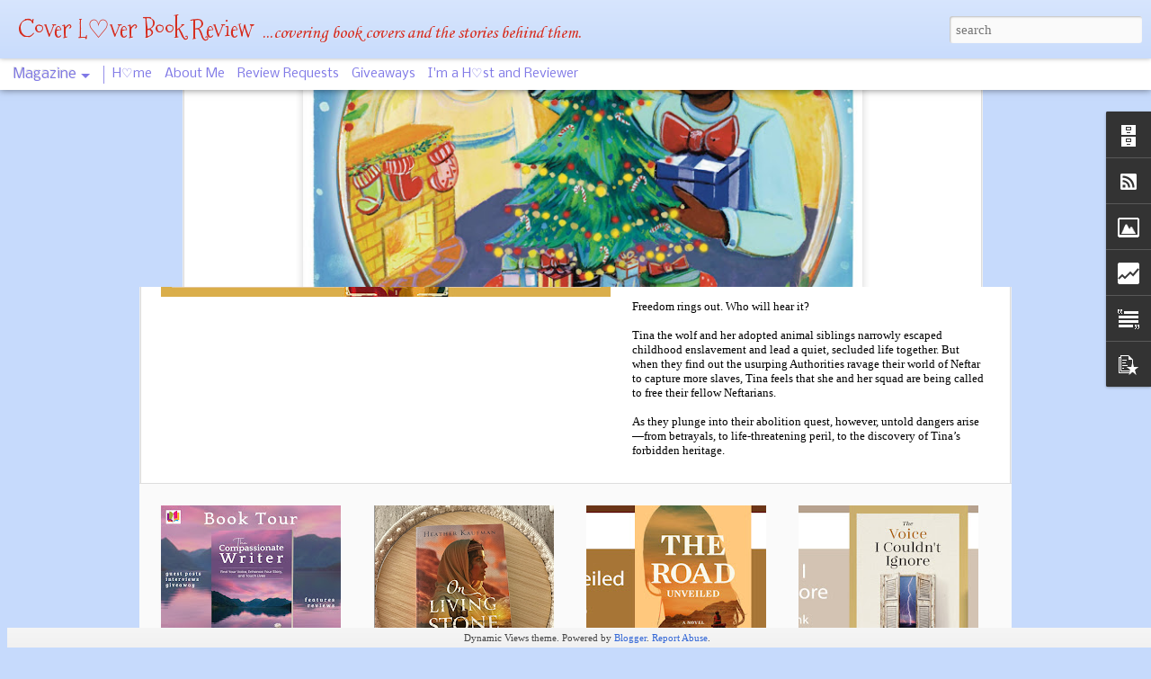

--- FILE ---
content_type: text/html; charset=UTF-8
request_url: https://coverloverbookreview.blogspot.com/2022/12/in-nick-of-time.html
body_size: 6322
content:
<!DOCTYPE html>
<html class='v2' dir='ltr' lang='en'>
<head>
<link href='https://www.blogger.com/static/v1/widgets/335934321-css_bundle_v2.css' rel='stylesheet' type='text/css'/>
<meta content='text/html; charset=UTF-8' http-equiv='Content-Type'/>
<meta content='blogger' name='generator'/>
<link href='https://coverloverbookreview.blogspot.com/favicon.ico' rel='icon' type='image/x-icon'/>
<link href='https://coverloverbookreview.blogspot.com/2022/12/in-nick-of-time.html' rel='canonical'/>
<link rel="alternate" type="application/atom+xml" title="Cover L&#9825;ver Book Review - Atom" href="https://coverloverbookreview.blogspot.com/feeds/posts/default" />
<link rel="alternate" type="application/rss+xml" title="Cover L&#9825;ver Book Review - RSS" href="https://coverloverbookreview.blogspot.com/feeds/posts/default?alt=rss" />
<link rel="service.post" type="application/atom+xml" title="Cover L&#9825;ver Book Review - Atom" href="https://www.blogger.com/feeds/7458664830775590791/posts/default" />

<link rel="alternate" type="application/atom+xml" title="Cover L&#9825;ver Book Review - Atom" href="https://coverloverbookreview.blogspot.com/feeds/7854963050912291886/comments/default" />
<!--Can't find substitution for tag [blog.ieCssRetrofitLinks]-->
<link href='https://blogger.googleusercontent.com/img/b/R29vZ2xl/AVvXsEgSeICLpGiLcgWUFAGEtmtwINkt9bYO4vIu0UtuMnngDU9weXyl-52WnyRV2BcsnzPZ1ZmMrkXo1YhinNZqYEdxZW8LIgYdXSR8jqP3ANwQbIzMYuWzZRpa2FEu9NhF1KszJKey_RSPbbUkN6hFoW_RjE_prni0F07TePIBNCPXOc4-xGiUYH3gDt2CcQ/w640-h298/IN%20THE%20NICK%20OF%20TIME%20TOO%20TOUR%20BANNER%20W%20BUTTON.jpg' rel='image_src'/>
<meta content='https://coverloverbookreview.blogspot.com/2022/12/in-nick-of-time.html' property='og:url'/>
<meta content='In the Nick of Time' property='og:title'/>
<meta content='  ABOUT THE BOOK Book Title :   In the Nick of Time by Deedee Cummings/illustrated by Charlene Mosley Category :    Children&#39;s Fiction (Ages...' property='og:description'/>
<meta content='https://blogger.googleusercontent.com/img/b/R29vZ2xl/AVvXsEgSeICLpGiLcgWUFAGEtmtwINkt9bYO4vIu0UtuMnngDU9weXyl-52WnyRV2BcsnzPZ1ZmMrkXo1YhinNZqYEdxZW8LIgYdXSR8jqP3ANwQbIzMYuWzZRpa2FEu9NhF1KszJKey_RSPbbUkN6hFoW_RjE_prni0F07TePIBNCPXOc4-xGiUYH3gDt2CcQ/w1200-h630-p-k-no-nu/IN%20THE%20NICK%20OF%20TIME%20TOO%20TOUR%20BANNER%20W%20BUTTON.jpg' property='og:image'/>
<title>Cover L&#9825;ver Book Review: In the Nick of Time</title>
<meta content='!' name='fragment'/>
<meta content='dynamic' name='blogger-template'/>
<meta content='IE=9,chrome=1' http-equiv='X-UA-Compatible'/>
<meta content='initial-scale=1.0, maximum-scale=1.0, user-scalable=no, width=device-width' name='viewport'/>
<style type='text/css'>@font-face{font-family:'Corsiva';font-style:normal;font-weight:400;font-display:swap;src:url(//fonts.gstatic.com/l/font?kit=zOL84pjBmb1Z8oKb8rCr7O5Gs-A&skey=b9a50c359455acd3&v=v20)format('woff2');unicode-range:U+0000-00FF,U+0131,U+0152-0153,U+02BB-02BC,U+02C6,U+02DA,U+02DC,U+0304,U+0308,U+0329,U+2000-206F,U+20AC,U+2122,U+2191,U+2193,U+2212,U+2215,U+FEFF,U+FFFD;}@font-face{font-family:'Mountains of Christmas';font-style:normal;font-weight:700;font-display:swap;src:url(//fonts.gstatic.com/s/mountainsofchristmas/v24/3y9z6a4zcCnn5X0FDyrKi2ZRUBIy8uxoUo7eBGqJJPxIO7yLeEE.woff2)format('woff2');unicode-range:U+0000-00FF,U+0131,U+0152-0153,U+02BB-02BC,U+02C6,U+02DA,U+02DC,U+0304,U+0308,U+0329,U+2000-206F,U+20AC,U+2122,U+2191,U+2193,U+2212,U+2215,U+FEFF,U+FFFD;}@font-face{font-family:'Nobile';font-style:normal;font-weight:700;font-display:swap;src:url(//fonts.gstatic.com/s/nobile/v19/m8JQjflSeaOVl1iO4ojDc5RARGmK3eud.woff2)format('woff2');unicode-range:U+0301,U+0400-045F,U+0490-0491,U+04B0-04B1,U+2116;}@font-face{font-family:'Nobile';font-style:normal;font-weight:700;font-display:swap;src:url(//fonts.gstatic.com/s/nobile/v19/m8JQjflSeaOVl1iO4ojDeZRARGmK3eud.woff2)format('woff2');unicode-range:U+0100-02BA,U+02BD-02C5,U+02C7-02CC,U+02CE-02D7,U+02DD-02FF,U+0304,U+0308,U+0329,U+1D00-1DBF,U+1E00-1E9F,U+1EF2-1EFF,U+2020,U+20A0-20AB,U+20AD-20C0,U+2113,U+2C60-2C7F,U+A720-A7FF;}@font-face{font-family:'Nobile';font-style:normal;font-weight:700;font-display:swap;src:url(//fonts.gstatic.com/s/nobile/v19/m8JQjflSeaOVl1iO4ojDd5RARGmK3Q.woff2)format('woff2');unicode-range:U+0000-00FF,U+0131,U+0152-0153,U+02BB-02BC,U+02C6,U+02DA,U+02DC,U+0304,U+0308,U+0329,U+2000-206F,U+20AC,U+2122,U+2191,U+2193,U+2212,U+2215,U+FEFF,U+FFFD;}@font-face{font-family:'Syncopate';font-style:normal;font-weight:700;font-display:swap;src:url(//fonts.gstatic.com/s/syncopate/v24/pe0pMIuPIYBCpEV5eFdKvtKqCv5vWVYgV6l-.woff2)format('woff2');unicode-range:U+0100-02BA,U+02BD-02C5,U+02C7-02CC,U+02CE-02D7,U+02DD-02FF,U+0304,U+0308,U+0329,U+1D00-1DBF,U+1E00-1E9F,U+1EF2-1EFF,U+2020,U+20A0-20AB,U+20AD-20C0,U+2113,U+2C60-2C7F,U+A720-A7FF;}@font-face{font-family:'Syncopate';font-style:normal;font-weight:700;font-display:swap;src:url(//fonts.gstatic.com/s/syncopate/v24/pe0pMIuPIYBCpEV5eFdKvtKqBP5vWVYgVw.woff2)format('woff2');unicode-range:U+0000-00FF,U+0131,U+0152-0153,U+02BB-02BC,U+02C6,U+02DA,U+02DC,U+0304,U+0308,U+0329,U+2000-206F,U+20AC,U+2122,U+2191,U+2193,U+2212,U+2215,U+FEFF,U+FFFD;}</style>
<style id='page-skin-1' type='text/css'><!--
/*-----------------------------------------------
Blogger Template Style
Name: Dynamic Views
----------------------------------------------- */
/* Variable definitions
====================
<Variable name="keycolor" description="Main Color" type="color" default="#ffffff"
variants="#2b256f,#00b2b4,#4ba976,#696f00,#b38f00,#f07300,#d0422c,#f37a86,#7b5341"/>
<Group description="Page">
<Variable name="page.text.font" description="Font" type="font"
default="'Helvetica Neue Light', HelveticaNeue-Light, 'Helvetica Neue', Helvetica, Arial, sans-serif"/>
<Variable name="page.text.color" description="Text Color" type="color"
default="#333333" variants="#333333"/>
<Variable name="body.background.color" description="Background Color" type="color"
default="#EEEEEE"
variants="#dfdfea,#d9f4f4,#e4f2eb,#e9ead9,#f4eed9,#fdead9,#f8e3e0,#fdebed,#ebe5e3"/>
</Group>
<Variable name="body.background" description="Body Background" type="background"
color="#EEEEEE" default="$(color) none repeat scroll top left"/>
<Group description="Header">
<Variable name="header.background.color" description="Background Color" type="color"
default="#F3F3F3" variants="#F3F3F3"/>
</Group>
<Group description="Header Bar">
<Variable name="primary.color" description="Background Color" type="color"
default="#333333" variants="#2b256f,#00b2b4,#4ba976,#696f00,#b38f00,#f07300,#d0422c,#f37a86,#7b5341"/>
<Variable name="menu.font" description="Font" type="font"
default="'Helvetica Neue Light', HelveticaNeue-Light, 'Helvetica Neue', Helvetica, Arial, sans-serif"/>
<Variable name="menu.text.color" description="Text Color" type="color"
default="#FFFFFF" variants="#FFFFFF"/>
</Group>
<Group description="Links">
<Variable name="link.font" description="Link Text" type="font"
default="'Helvetica Neue Light', HelveticaNeue-Light, 'Helvetica Neue', Helvetica, Arial, sans-serif"/>
<Variable name="link.color" description="Link Color" type="color"
default="#009EB8"
variants="#2b256f,#00b2b4,#4ba976,#696f00,#b38f00,#f07300,#d0422c,#f37a86,#7b5341"/>
<Variable name="link.hover.color" description="Link Hover Color" type="color"
default="#009EB8"
variants="#2b256f,#00b2b4,#4ba976,#696f00,#b38f00,#f07300,#d0422c,#f37a86,#7b5341"/>
<Variable name="link.visited.color" description="Link Visited Color" type="color"
default="#009EB8"
variants="#2b256f,#00b2b4,#4ba976,#696f00,#b38f00,#f07300,#d0422c,#f37a86,#7b5341"/>
</Group>
<Group description="Blog Title">
<Variable name="blog.title.font" description="Font" type="font"
default="'Helvetica Neue Light', HelveticaNeue-Light, 'Helvetica Neue', Helvetica, Arial, sans-serif"/>
<Variable name="blog.title.color" description="Color" type="color"
default="#555555" variants="#555555"/>
</Group>
<Group description="Blog Description">
<Variable name="blog.description.font" description="Font" type="font"
default="'Helvetica Neue Light', HelveticaNeue-Light, 'Helvetica Neue', Helvetica, Arial, sans-serif"/>
<Variable name="blog.description.color" description="Color" type="color"
default="#555555" variants="#555555"/>
</Group>
<Group description="Post Title">
<Variable name="post.title.font" description="Font" type="font"
default="'Helvetica Neue Light', HelveticaNeue-Light, 'Helvetica Neue', Helvetica, Arial, sans-serif"/>
<Variable name="post.title.color" description="Color" type="color"
default="#333333" variants="#333333"/>
</Group>
<Group description="Date Ribbon">
<Variable name="ribbon.color" description="Color" type="color"
default="#666666" variants="#2b256f,#00b2b4,#4ba976,#696f00,#b38f00,#f07300,#d0422c,#f37a86,#7b5341"/>
<Variable name="ribbon.hover.color" description="Hover Color" type="color"
default="#AD3A2B" variants="#AD3A2B"/>
</Group>
<Variable name="blitzview" description="Initial view type" type="string" default="sidebar"/>
*/
/* BEGIN CUT */
{
"font:Text": "normal normal 100% Georgia, Utopia, 'Palatino Linotype', Palatino, serif",
"color:Text": "#333333",
"image:Background": "#EEEEEE none repeat scroll top left",
"color:Background": "#C6DAFC",
"color:Header Background": "#C6DAFC",
"color:Primary": "#FFFFFF",
"color:Menu Text": "#2b1fd5",
"font:Menu": "normal bold 100% Nobile",
"font:Link": "normal normal 100% Georgia, Utopia, 'Palatino Linotype', Palatino, serif",
"color:Link": "#3367D6",
"color:Link Visited": "#9E9E9E",
"color:Link Hover": "#D52C1F",
"font:Blog Title": "normal bold 100% Mountains of Christmas",
"color:Blog Title": "#D52C1F",
"font:Blog Description": "normal normal 100% Corsiva",
"color:Blog Description": "#D52C1F",
"font:Post Title": "normal bold 100% Syncopate",
"color:Post Title": "#2b1fd5",
"color:Ribbon": "#2b1fd5",
"color:Ribbon Hover": "#C6DAFC",
"view": "magazine"
}
/* END CUT */

--></style>
<style id='template-skin-1' type='text/css'><!--
body {
min-width: 860px;
}
.column-center-outer {
margin-top: 46px;
}
.content-outer, .content-fauxcolumn-outer, .region-inner {
min-width: 860px;
max-width: 860px;
_width: 860px;
}
.main-inner .columns {
padding-left: 0;
padding-right: 410px;
}
.main-inner .fauxcolumn-center-outer {
left: 0;
right: 410px;
/* IE6 does not respect left and right together */
_width: expression(this.parentNode.offsetWidth -
parseInt("0") -
parseInt("410px") + 'px');
}
.main-inner .fauxcolumn-left-outer {
width: 0;
}
.main-inner .fauxcolumn-right-outer {
width: 410px;
}
.main-inner .column-left-outer {
width: 0;
right: 100%;
margin-left: -0;
}
.main-inner .column-right-outer {
width: 410px;
margin-right: -410px;
}
#layout {
min-width: 0;
}
#layout .content-outer {
min-width: 0;
width: 800px;
}
#layout .region-inner {
min-width: 0;
width: auto;
}
--></style>
<script src='//www.blogblog.com/dynamicviews/6e0d22adcfa5abea/js/common.js' type='text/javascript'></script>
<script src='//www.blogblog.com/dynamicviews/6e0d22adcfa5abea/js/magazine.js' type='text/javascript'></script>
<script src='//www.blogblog.com/dynamicviews/4224c15c4e7c9321/js/comments.js'></script>
<script type='text/javascript'>
        (function(i,s,o,g,r,a,m){i['GoogleAnalyticsObject']=r;i[r]=i[r]||function(){
        (i[r].q=i[r].q||[]).push(arguments)},i[r].l=1*new Date();a=s.createElement(o),
        m=s.getElementsByTagName(o)[0];a.async=1;a.src=g;m.parentNode.insertBefore(a,m)
        })(window,document,'script','https://www.google-analytics.com/analytics.js','ga');
        ga('create', 'UA-111778858-1', 'auto', 'blogger');
        ga('blogger.send', 'pageview');
      </script>
<link href='https://www.blogger.com/dyn-css/authorization.css?targetBlogID=7458664830775590791&amp;zx=cdc15e6a-7d7a-4cad-9ce4-df2cad6f0d6f' media='none' onload='if(media!=&#39;all&#39;)media=&#39;all&#39;' rel='stylesheet'/><noscript><link href='https://www.blogger.com/dyn-css/authorization.css?targetBlogID=7458664830775590791&amp;zx=cdc15e6a-7d7a-4cad-9ce4-df2cad6f0d6f' rel='stylesheet'/></noscript>
<meta name='google-adsense-platform-account' content='ca-host-pub-1556223355139109'/>
<meta name='google-adsense-platform-domain' content='blogspot.com'/>

<link rel="stylesheet" href="https://fonts.googleapis.com/css2?display=swap&family=Cinzel&family=Courgette&family=Macondo&family=Architects+Daughter&family=Poiret+One&family=Yatra+One&family=Merienda&family=Adamina&family=Monoton&family=Rock+Salt&family=Nothing+You+Could+Do&family=Berkshire+Swash&family=Lemonada&family=Aclonica&family=Grandstander&family=Rye&family=Aboreto&family=Lemon&family=Peralta&family=Rampart+One&family=Zen+Dots&family=Paprika&family=DynaPuff"></head>
<body class='variant-magazine'>
<div class='content'>
<div class='content-outer'>
<div class='fauxborder-left content-fauxborder-left'>
<div class='content-inner'>
<div class='main-outer'>
<div class='fauxborder-left main-fauxborder-left'>
<div class='region-inner main-inner'>
<div class='columns fauxcolumns'>
<div class='column-center-outer'>
<div class='column-center-inner'>
<div class='main section' id='main'>
</div>
</div>
</div>
<div class='column-right-outer'>
<div class='column-right-inner'>
<aside>
<div class='sidebar section' id='sidebar-right-1'>
</div>
</aside>
</div>
</div>
<div style='clear: both'></div>
</div>
</div>
</div>
</div>
</div>
</div>
</div>
</div>
<script language='javascript' type='text/javascript'>
        window.onload = function() {
          blogger.ui().configure().view();
        };
      </script>

<script type="text/javascript" src="https://www.blogger.com/static/v1/widgets/2028843038-widgets.js"></script>
<script type='text/javascript'>
window['__wavt'] = 'AOuZoY5H9FkeTspMR7_4aZSN8Q-_AnqdWA:1769035401792';_WidgetManager._Init('//www.blogger.com/rearrange?blogID\x3d7458664830775590791','//coverloverbookreview.blogspot.com/2022/12/in-nick-of-time.html','7458664830775590791');
_WidgetManager._SetDataContext([{'name': 'blog', 'data': {'blogId': '7458664830775590791', 'title': 'Cover L\u2661ver Book Review', 'url': 'https://coverloverbookreview.blogspot.com/2022/12/in-nick-of-time.html', 'canonicalUrl': 'https://coverloverbookreview.blogspot.com/2022/12/in-nick-of-time.html', 'homepageUrl': 'https://coverloverbookreview.blogspot.com/', 'searchUrl': 'https://coverloverbookreview.blogspot.com/search', 'canonicalHomepageUrl': 'https://coverloverbookreview.blogspot.com/', 'blogspotFaviconUrl': 'https://coverloverbookreview.blogspot.com/favicon.ico', 'bloggerUrl': 'https://www.blogger.com', 'hasCustomDomain': false, 'httpsEnabled': true, 'enabledCommentProfileImages': false, 'gPlusViewType': 'FILTERED_POSTMOD', 'adultContent': false, 'analyticsAccountNumber': 'UA-111778858-1', 'encoding': 'UTF-8', 'locale': 'en', 'localeUnderscoreDelimited': 'en', 'languageDirection': 'ltr', 'isPrivate': false, 'isMobile': false, 'isMobileRequest': false, 'mobileClass': '', 'isPrivateBlog': false, 'isDynamicViewsAvailable': true, 'feedLinks': '\x3clink rel\x3d\x22alternate\x22 type\x3d\x22application/atom+xml\x22 title\x3d\x22Cover L\u2661ver Book Review - Atom\x22 href\x3d\x22https://coverloverbookreview.blogspot.com/feeds/posts/default\x22 /\x3e\n\x3clink rel\x3d\x22alternate\x22 type\x3d\x22application/rss+xml\x22 title\x3d\x22Cover L\u2661ver Book Review - RSS\x22 href\x3d\x22https://coverloverbookreview.blogspot.com/feeds/posts/default?alt\x3drss\x22 /\x3e\n\x3clink rel\x3d\x22service.post\x22 type\x3d\x22application/atom+xml\x22 title\x3d\x22Cover L\u2661ver Book Review - Atom\x22 href\x3d\x22https://www.blogger.com/feeds/7458664830775590791/posts/default\x22 /\x3e\n\n\x3clink rel\x3d\x22alternate\x22 type\x3d\x22application/atom+xml\x22 title\x3d\x22Cover L\u2661ver Book Review - Atom\x22 href\x3d\x22https://coverloverbookreview.blogspot.com/feeds/7854963050912291886/comments/default\x22 /\x3e\n', 'meTag': '', 'adsenseHostId': 'ca-host-pub-1556223355139109', 'adsenseHasAds': false, 'adsenseAutoAds': false, 'boqCommentIframeForm': true, 'loginRedirectParam': '', 'isGoogleEverywhereLinkTooltipEnabled': true, 'view': '', 'dynamicViewsCommentsSrc': '//www.blogblog.com/dynamicviews/4224c15c4e7c9321/js/comments.js', 'dynamicViewsScriptSrc': '//www.blogblog.com/dynamicviews/6e0d22adcfa5abea', 'plusOneApiSrc': 'https://apis.google.com/js/platform.js', 'disableGComments': true, 'interstitialAccepted': false, 'sharing': {'platforms': [{'name': 'Get link', 'key': 'link', 'shareMessage': 'Get link', 'target': ''}, {'name': 'Facebook', 'key': 'facebook', 'shareMessage': 'Share to Facebook', 'target': 'facebook'}, {'name': 'BlogThis!', 'key': 'blogThis', 'shareMessage': 'BlogThis!', 'target': 'blog'}, {'name': 'X', 'key': 'twitter', 'shareMessage': 'Share to X', 'target': 'twitter'}, {'name': 'Pinterest', 'key': 'pinterest', 'shareMessage': 'Share to Pinterest', 'target': 'pinterest'}, {'name': 'Email', 'key': 'email', 'shareMessage': 'Email', 'target': 'email'}], 'disableGooglePlus': true, 'googlePlusShareButtonWidth': 0, 'googlePlusBootstrap': '\x3cscript type\x3d\x22text/javascript\x22\x3ewindow.___gcfg \x3d {\x27lang\x27: \x27en\x27};\x3c/script\x3e'}, 'hasCustomJumpLinkMessage': true, 'jumpLinkMessage': '\xbb \xbb \xbb \xbb  \ud835\udc11\ud835\udc04\ud835\udc00\ud835\udc03 \ud835\udc0c\u2661\ud835\udc11\ud835\udc04  \xbb \xbb \xbb \xbb', 'pageType': 'item', 'postId': '7854963050912291886', 'postImageThumbnailUrl': 'https://blogger.googleusercontent.com/img/b/R29vZ2xl/AVvXsEgSeICLpGiLcgWUFAGEtmtwINkt9bYO4vIu0UtuMnngDU9weXyl-52WnyRV2BcsnzPZ1ZmMrkXo1YhinNZqYEdxZW8LIgYdXSR8jqP3ANwQbIzMYuWzZRpa2FEu9NhF1KszJKey_RSPbbUkN6hFoW_RjE_prni0F07TePIBNCPXOc4-xGiUYH3gDt2CcQ/s72-w640-c-h298/IN%20THE%20NICK%20OF%20TIME%20TOO%20TOUR%20BANNER%20W%20BUTTON.jpg', 'postImageUrl': 'https://blogger.googleusercontent.com/img/b/R29vZ2xl/AVvXsEgSeICLpGiLcgWUFAGEtmtwINkt9bYO4vIu0UtuMnngDU9weXyl-52WnyRV2BcsnzPZ1ZmMrkXo1YhinNZqYEdxZW8LIgYdXSR8jqP3ANwQbIzMYuWzZRpa2FEu9NhF1KszJKey_RSPbbUkN6hFoW_RjE_prni0F07TePIBNCPXOc4-xGiUYH3gDt2CcQ/w640-h298/IN%20THE%20NICK%20OF%20TIME%20TOO%20TOUR%20BANNER%20W%20BUTTON.jpg', 'pageName': 'In the Nick of Time', 'pageTitle': 'Cover L\u2661ver Book Review: In the Nick of Time'}}, {'name': 'features', 'data': {}}, {'name': 'messages', 'data': {'edit': 'Edit', 'linkCopiedToClipboard': 'Link copied to clipboard!', 'ok': 'Ok', 'postLink': 'Post Link'}}, {'name': 'skin', 'data': {'vars': {'link_color': '#3367D6', 'post_title_color': '#2b1fd5', 'blog_description_font': 'normal normal 100% Corsiva', 'body_background_color': '#C6DAFC', 'ribbon_color': '#2b1fd5', 'body_background': '#EEEEEE none repeat scroll top left', 'blitzview': 'magazine', 'link_visited_color': '#9E9E9E', 'link_hover_color': '#D52C1F', 'header_background_color': '#C6DAFC', 'keycolor': '#2196f3', 'page_text_font': 'normal normal 100% Georgia, Utopia, \x27Palatino Linotype\x27, Palatino, serif', 'blog_title_color': '#D52C1F', 'ribbon_hover_color': '#C6DAFC', 'blog_title_font': 'normal bold 100% Mountains of Christmas', 'link_font': 'normal normal 100% Georgia, Utopia, \x27Palatino Linotype\x27, Palatino, serif', 'menu_font': 'normal bold 100% Nobile', 'primary_color': '#FFFFFF', 'page_text_color': '#333333', 'post_title_font': 'normal bold 100% Syncopate', 'blog_description_color': '#D52C1F', 'menu_text_color': '#2b1fd5'}, 'override': '', 'url': 'blitz.css'}}, {'name': 'template', 'data': {'name': 'Dynamic Views', 'localizedName': 'Dynamic Views', 'isResponsive': false, 'isAlternateRendering': false, 'isCustom': false, 'variant': 'magazine', 'variantId': 'magazine'}}, {'name': 'view', 'data': {'classic': {'name': 'classic', 'url': '?view\x3dclassic'}, 'flipcard': {'name': 'flipcard', 'url': '?view\x3dflipcard'}, 'magazine': {'name': 'magazine', 'url': '?view\x3dmagazine'}, 'mosaic': {'name': 'mosaic', 'url': '?view\x3dmosaic'}, 'sidebar': {'name': 'sidebar', 'url': '?view\x3dsidebar'}, 'snapshot': {'name': 'snapshot', 'url': '?view\x3dsnapshot'}, 'timeslide': {'name': 'timeslide', 'url': '?view\x3dtimeslide'}, 'isMobile': false, 'title': 'In the Nick of Time', 'description': '\xa0 ABOUT THE BOOK Book Title : \xa0 In the Nick of Time by Deedee Cummings/illustrated by Charlene Mosley Category :\xa0 \xa0 Children\x27s Fiction (Ages...', 'featuredImage': 'https://blogger.googleusercontent.com/img/b/R29vZ2xl/AVvXsEgSeICLpGiLcgWUFAGEtmtwINkt9bYO4vIu0UtuMnngDU9weXyl-52WnyRV2BcsnzPZ1ZmMrkXo1YhinNZqYEdxZW8LIgYdXSR8jqP3ANwQbIzMYuWzZRpa2FEu9NhF1KszJKey_RSPbbUkN6hFoW_RjE_prni0F07TePIBNCPXOc4-xGiUYH3gDt2CcQ/w640-h298/IN%20THE%20NICK%20OF%20TIME%20TOO%20TOUR%20BANNER%20W%20BUTTON.jpg', 'url': 'https://coverloverbookreview.blogspot.com/2022/12/in-nick-of-time.html', 'type': 'item', 'isSingleItem': true, 'isMultipleItems': false, 'isError': false, 'isPage': false, 'isPost': true, 'isHomepage': false, 'isArchive': false, 'isLabelSearch': false, 'postId': 7854963050912291886}}]);
_WidgetManager._RegisterWidget('_BlogView', new _WidgetInfo('Blog1', 'main', document.getElementById('Blog1'), {'cmtInteractionsEnabled': false, 'lightboxEnabled': true, 'lightboxModuleUrl': 'https://www.blogger.com/static/v1/jsbin/4049919853-lbx.js', 'lightboxCssUrl': 'https://www.blogger.com/static/v1/v-css/828616780-lightbox_bundle.css'}, 'displayModeFull'));
_WidgetManager._RegisterWidget('_PageListView', new _WidgetInfo('PageList1', 'sidebar-right-1', document.getElementById('PageList1'), {'title': '', 'links': [{'isCurrentPage': false, 'href': 'https://coverloverbookreview.blogspot.com/', 'id': '0', 'title': 'H\u2661me'}, {'isCurrentPage': false, 'href': 'http://coverloverbookreview.blogspot.com/p/about-cover-lover.html', 'title': 'About Me'}, {'isCurrentPage': false, 'href': 'http://coverloverbookreview.blogspot.com/p/my-main-g.html', 'title': 'Review Requests'}, {'isCurrentPage': false, 'href': 'https://coverloverbookreview.blogspot.com/search/label/Giveaways', 'title': 'Giveaways'}, {'isCurrentPage': false, 'href': 'https://coverloverbookreview.blogspot.com/p/blog-page.html', 'id': '4680663490565193873', 'title': 'I\x27m a H\u2661st and Reviewer'}], 'mobile': false, 'showPlaceholder': true, 'hasCurrentPage': false}, 'displayModeFull'));
_WidgetManager._RegisterWidget('_ContactFormView', new _WidgetInfo('ContactForm2', 'sidebar-right-1', document.getElementById('ContactForm2'), {'contactFormMessageSendingMsg': 'Sending...', 'contactFormMessageSentMsg': 'Your message has been sent.', 'contactFormMessageNotSentMsg': 'Message could not be sent. Please try again later.', 'contactFormInvalidEmailMsg': 'A valid email address is required.', 'contactFormEmptyMessageMsg': 'Message field cannot be empty.', 'title': 'Review Request Form', 'blogId': '7458664830775590791', 'contactFormNameMsg': 'Name', 'contactFormEmailMsg': 'Email', 'contactFormMessageMsg': 'Message', 'contactFormSendMsg': 'Send', 'contactFormToken': 'AOuZoY6Dzbi8x5-KTD73ki_tOYkhyItJ0Q:1769035401792', 'submitUrl': 'https://www.blogger.com/contact-form.do'}, 'displayModeFull'));
_WidgetManager._RegisterWidget('_FollowersView', new _WidgetInfo('Followers1', 'sidebar-right-1', document.getElementById('Followers1'), {}, 'displayModeFull'));
_WidgetManager._RegisterWidget('_BlogArchiveView', new _WidgetInfo('BlogArchive2', 'sidebar-right-1', document.getElementById('BlogArchive2'), {'languageDirection': 'ltr', 'loadingMessage': 'Loading\x26hellip;'}, 'displayModeFull'));
_WidgetManager._RegisterWidget('_SubscribeView', new _WidgetInfo('Subscribe1', 'sidebar-right-1', document.getElementById('Subscribe1'), {}, 'displayModeFull'));
_WidgetManager._RegisterWidget('_ImageView', new _WidgetInfo('Image1', 'sidebar-right-1', document.getElementById('Image1'), {'resize': true}, 'displayModeFull'));
_WidgetManager._RegisterWidget('_StatsView', new _WidgetInfo('Stats1', 'sidebar-right-1', document.getElementById('Stats1'), {'title': 'Total Pageviews', 'showGraphicalCounter': false, 'showAnimatedCounter': true, 'showSparkline': false, 'statsUrl': '//coverloverbookreview.blogspot.com/b/stats?style\x3dWHITE_TRANSPARENT\x26timeRange\x3dALL_TIME\x26token\x3dAPq4FmBjxDMhFFVa35Rhf8N3rx0aazLDoC7jYByx-9fxZsx2DTgGvvTXRUj-OIeIcA0r9WnUl7cbW8udeAaMIiLYIIOyVcGLmg'}, 'displayModeFull'));
_WidgetManager._RegisterWidget('_TextView', new _WidgetInfo('Text2', 'sidebar-right-1', document.getElementById('Text2'), {}, 'displayModeFull'));
_WidgetManager._RegisterWidget('_HTMLView', new _WidgetInfo('HTML1', 'sidebar-right-1', document.getElementById('HTML1'), {}, 'displayModeFull'));
_WidgetManager._RegisterWidget('_HeaderView', new _WidgetInfo('Header1', 'sidebar-right-1', document.getElementById('Header1'), {}, 'displayModeFull'));
_WidgetManager._RegisterWidget('_BlogSearchView', new _WidgetInfo('BlogSearch1', 'sidebar-right-1', document.getElementById('BlogSearch1'), {}, 'displayModeFull'));
_WidgetManager._RegisterWidget('_FeaturedPostView', new _WidgetInfo('FeaturedPost1', 'sidebar-right-1', document.getElementById('FeaturedPost1'), {}, 'displayModeFull'));
_WidgetManager._RegisterWidget('_PopularPostsView', new _WidgetInfo('PopularPosts1', 'sidebar-right-1', document.getElementById('PopularPosts1'), {}, 'displayModeFull'));
_WidgetManager._RegisterWidget('_AttributionView', new _WidgetInfo('Attribution1', 'sidebar-right-1', document.getElementById('Attribution1'), {}, 'displayModeFull'));
</script>
</body>
</html>

--- FILE ---
content_type: text/html; charset=UTF-8
request_url: https://coverloverbookreview.blogspot.com/b/stats?style=WHITE_TRANSPARENT&timeRange=ALL_TIME&token=APq4FmAC8LaMTm-t2_NDvB2tNmTvWzeiLQwGAEx5eZpgIE5wRZJ64oy4VwAKJ3GhDdJtVnlm4bUQ5h3CT1_Gaw_Ii9J05swCIw&v=0&action=initial&widgetId=Stats1&responseType=js
body_size: -37
content:
{"total":738279,"sparklineOptions":{"backgroundColor":{"fillOpacity":0.1,"fill":"#ffffff"},"series":[{"areaOpacity":0.3,"color":"#fff"}]},"sparklineData":[[0,18],[1,11],[2,29],[3,25],[4,43],[5,21],[6,24],[7,16],[8,16],[9,33],[10,28],[11,43],[12,23],[13,29],[14,39],[15,63],[16,54],[17,98],[18,63],[19,63],[20,45],[21,58],[22,71],[23,58],[24,64],[25,100],[26,95],[27,63],[28,37],[29,54]],"nextTickMs":28346}

--- FILE ---
content_type: text/html; charset=UTF-8
request_url: https://coverloverbookreview.blogspot.com/b/stats?style=WHITE_TRANSPARENT&timeRange=ALL_TIME&token=APq4FmC8Kxo685J9Qt_OuyNwtRbwHDWIbMfMjEYbzaO1VSZ3M-4PtAa0DOrBGnbrmvS6unU9O3-26rrVROJahsRD0mACNvKGGg&v=0&action=initial&widgetId=Stats1&responseType=js
body_size: -40
content:
{"total":738279,"sparklineOptions":{"backgroundColor":{"fillOpacity":0.1,"fill":"#ffffff"},"series":[{"areaOpacity":0.3,"color":"#fff"}]},"sparklineData":[[0,18],[1,11],[2,29],[3,25],[4,43],[5,21],[6,24],[7,16],[8,16],[9,33],[10,28],[11,43],[12,23],[13,29],[14,39],[15,63],[16,54],[17,98],[18,63],[19,63],[20,45],[21,58],[22,71],[23,58],[24,64],[25,100],[26,95],[27,63],[28,37],[29,54]],"nextTickMs":28346}

--- FILE ---
content_type: text/javascript; charset=UTF-8
request_url: https://coverloverbookreview.blogspot.com/?v=0&action=initial&widgetId=Text2&responseType=js&xssi_token=AOuZoY5H9FkeTspMR7_4aZSN8Q-_AnqdWA%3A1769035401792
body_size: -210
content:
try {
_WidgetManager._HandleControllerResult('Text2', 'initial',{'content': '', 'title': 'HAVE A BLESSED DAY!'});
} catch (e) {
  if (typeof log != 'undefined') {
    log('HandleControllerResult failed: ' + e);
  }
}


--- FILE ---
content_type: text/javascript; charset=UTF-8
request_url: https://coverloverbookreview.blogspot.com/?v=0&action=initial&widgetId=Image1&responseType=js&xssi_token=AOuZoY5H9FkeTspMR7_4aZSN8Q-_AnqdWA%3A1769035401792
body_size: 83
content:
try {
_WidgetManager._HandleControllerResult('Image1', 'initial',{'title': 'Bible Gateway Blogger Grid', 'width': 150, 'height': 33, 'sourceUrl': 'https://blogger.googleusercontent.com/img/a/AVvXsEi9ck90ktvuUR2MIiYP7LuoZAiIin7PZKC3dYmbZ1M8fpZafWf4cj_NbLGmENYXmLTxZNUSUqboUCNtFs2I7f9qoBaPnXhRLzoXfgFZ33k39z82syRHZbJw6SKUEq7q26BRCwfPhKfzBKQP5Q-6r55WdH-3iXuRbt6tjzLG0AwTNcZRXJly2lkERN0BZQ\x3ds150', 'caption': '', 'link': 'https://www.biblegateway.com/blog/bloggergrid/ ', 'shrinkToFit': true, 'sectionWidth': 280});
} catch (e) {
  if (typeof log != 'undefined') {
    log('HandleControllerResult failed: ' + e);
  }
}


--- FILE ---
content_type: text/javascript; charset=UTF-8
request_url: https://coverloverbookreview.blogspot.com/?v=0&action=initial&widgetId=Stats1&responseType=js&xssi_token=AOuZoY5H9FkeTspMR7_4aZSN8Q-_AnqdWA%3A1769035401792
body_size: 1
content:
try {
_WidgetManager._HandleControllerResult('Stats1', 'initial',{'title': 'Total Pageviews', 'showGraphicalCounter': false, 'showAnimatedCounter': true, 'showSparkline': false, 'statsUrl': '//coverloverbookreview.blogspot.com/b/stats?style\x3dWHITE_TRANSPARENT\x26timeRange\x3dALL_TIME\x26token\x3dAPq4FmAC8LaMTm-t2_NDvB2tNmTvWzeiLQwGAEx5eZpgIE5wRZJ64oy4VwAKJ3GhDdJtVnlm4bUQ5h3CT1_Gaw_Ii9J05swCIw'});
} catch (e) {
  if (typeof log != 'undefined') {
    log('HandleControllerResult failed: ' + e);
  }
}


--- FILE ---
content_type: text/plain
request_url: https://www.google-analytics.com/j/collect?v=1&_v=j102&a=229542780&t=pageview&_s=1&dl=https%3A%2F%2Fcoverloverbookreview.blogspot.com%2F2022%2F12%2Fin-nick-of-time.html&ul=en-us%40posix&dt=Cover%20L%E2%99%A1ver%20Book%20Review%3A%20In%20the%20Nick%20of%20Time&sr=1280x720&vp=1280x720&_u=IEBAAEABAAAAACAAI~&jid=334365746&gjid=310718489&cid=1025449990.1769035403&tid=UA-111778858-1&_gid=245793063.1769035403&_r=1&_slc=1&z=643867677
body_size: -455
content:
2,cG-3BRDD5CYCG

--- FILE ---
content_type: text/javascript; charset=UTF-8
request_url: https://coverloverbookreview.blogspot.com/?v=0&action=initial&widgetId=Image1&responseType=js&xssi_token=AOuZoY5H9FkeTspMR7_4aZSN8Q-_AnqdWA%3A1769035401792
body_size: 11
content:
try {
_WidgetManager._HandleControllerResult('Image1', 'initial',{'title': 'Bible Gateway Blogger Grid', 'width': 150, 'height': 33, 'sourceUrl': 'https://blogger.googleusercontent.com/img/a/AVvXsEi9ck90ktvuUR2MIiYP7LuoZAiIin7PZKC3dYmbZ1M8fpZafWf4cj_NbLGmENYXmLTxZNUSUqboUCNtFs2I7f9qoBaPnXhRLzoXfgFZ33k39z82syRHZbJw6SKUEq7q26BRCwfPhKfzBKQP5Q-6r55WdH-3iXuRbt6tjzLG0AwTNcZRXJly2lkERN0BZQ\x3ds150', 'caption': '', 'link': 'https://www.biblegateway.com/blog/bloggergrid/ ', 'shrinkToFit': true, 'sectionWidth': 280});
} catch (e) {
  if (typeof log != 'undefined') {
    log('HandleControllerResult failed: ' + e);
  }
}


--- FILE ---
content_type: text/javascript; charset=UTF-8
request_url: https://coverloverbookreview.blogspot.com/?v=0&action=initial&widgetId=BlogArchive2&responseType=js&xssi_token=AOuZoY5H9FkeTspMR7_4aZSN8Q-_AnqdWA%3A1769035401792
body_size: 1107
content:
try {
_WidgetManager._HandleControllerResult('BlogArchive2', 'initial',{'data': [{'url': 'https://coverloverbookreview.blogspot.com/2026/01/', 'name': 'January 2026', 'expclass': 'expanded', 'post-count': 21}, {'url': 'https://coverloverbookreview.blogspot.com/2025/12/', 'name': 'December 2025', 'expclass': 'collapsed', 'post-count': 19}, {'url': 'https://coverloverbookreview.blogspot.com/2025/11/', 'name': 'November 2025', 'expclass': 'collapsed', 'post-count': 19}, {'url': 'https://coverloverbookreview.blogspot.com/2025/10/', 'name': 'October 2025', 'expclass': 'collapsed', 'post-count': 54}, {'url': 'https://coverloverbookreview.blogspot.com/2025/09/', 'name': 'September 2025', 'expclass': 'collapsed', 'post-count': 32}, {'url': 'https://coverloverbookreview.blogspot.com/2025/08/', 'name': 'August 2025', 'expclass': 'collapsed', 'post-count': 27}, {'url': 'https://coverloverbookreview.blogspot.com/2025/07/', 'name': 'July 2025', 'expclass': 'collapsed', 'post-count': 16}, {'url': 'https://coverloverbookreview.blogspot.com/2025/06/', 'name': 'June 2025', 'expclass': 'collapsed', 'post-count': 26}, {'url': 'https://coverloverbookreview.blogspot.com/2025/05/', 'name': 'May 2025', 'expclass': 'collapsed', 'post-count': 32}, {'url': 'https://coverloverbookreview.blogspot.com/2025/04/', 'name': 'April 2025', 'expclass': 'collapsed', 'post-count': 29}, {'url': 'https://coverloverbookreview.blogspot.com/2025/03/', 'name': 'March 2025', 'expclass': 'collapsed', 'post-count': 36}, {'url': 'https://coverloverbookreview.blogspot.com/2025/02/', 'name': 'February 2025', 'expclass': 'collapsed', 'post-count': 23}, {'url': 'https://coverloverbookreview.blogspot.com/2025/01/', 'name': 'January 2025', 'expclass': 'collapsed', 'post-count': 24}, {'url': 'https://coverloverbookreview.blogspot.com/2024/12/', 'name': 'December 2024', 'expclass': 'collapsed', 'post-count': 17}, {'url': 'https://coverloverbookreview.blogspot.com/2024/11/', 'name': 'November 2024', 'expclass': 'collapsed', 'post-count': 27}, {'url': 'https://coverloverbookreview.blogspot.com/2024/10/', 'name': 'October 2024', 'expclass': 'collapsed', 'post-count': 32}, {'url': 'https://coverloverbookreview.blogspot.com/2024/09/', 'name': 'September 2024', 'expclass': 'collapsed', 'post-count': 44}, {'url': 'https://coverloverbookreview.blogspot.com/2024/08/', 'name': 'August 2024', 'expclass': 'collapsed', 'post-count': 31}, {'url': 'https://coverloverbookreview.blogspot.com/2024/07/', 'name': 'July 2024', 'expclass': 'collapsed', 'post-count': 33}, {'url': 'https://coverloverbookreview.blogspot.com/2024/06/', 'name': 'June 2024', 'expclass': 'collapsed', 'post-count': 28}, {'url': 'https://coverloverbookreview.blogspot.com/2024/05/', 'name': 'May 2024', 'expclass': 'collapsed', 'post-count': 31}, {'url': 'https://coverloverbookreview.blogspot.com/2024/04/', 'name': 'April 2024', 'expclass': 'collapsed', 'post-count': 37}, {'url': 'https://coverloverbookreview.blogspot.com/2024/03/', 'name': 'March 2024', 'expclass': 'collapsed', 'post-count': 49}, {'url': 'https://coverloverbookreview.blogspot.com/2024/02/', 'name': 'February 2024', 'expclass': 'collapsed', 'post-count': 34}, {'url': 'https://coverloverbookreview.blogspot.com/2024/01/', 'name': 'January 2024', 'expclass': 'collapsed', 'post-count': 32}, {'url': 'https://coverloverbookreview.blogspot.com/2023/12/', 'name': 'December 2023', 'expclass': 'collapsed', 'post-count': 20}, {'url': 'https://coverloverbookreview.blogspot.com/2023/11/', 'name': 'November 2023', 'expclass': 'collapsed', 'post-count': 42}, {'url': 'https://coverloverbookreview.blogspot.com/2023/10/', 'name': 'October 2023', 'expclass': 'collapsed', 'post-count': 41}, {'url': 'https://coverloverbookreview.blogspot.com/2023/09/', 'name': 'September 2023', 'expclass': 'collapsed', 'post-count': 46}, {'url': 'https://coverloverbookreview.blogspot.com/2023/08/', 'name': 'August 2023', 'expclass': 'collapsed', 'post-count': 39}, {'url': 'https://coverloverbookreview.blogspot.com/2023/07/', 'name': 'July 2023', 'expclass': 'collapsed', 'post-count': 20}, {'url': 'https://coverloverbookreview.blogspot.com/2023/06/', 'name': 'June 2023', 'expclass': 'collapsed', 'post-count': 39}, {'url': 'https://coverloverbookreview.blogspot.com/2023/05/', 'name': 'May 2023', 'expclass': 'collapsed', 'post-count': 53}, {'url': 'https://coverloverbookreview.blogspot.com/2023/04/', 'name': 'April 2023', 'expclass': 'collapsed', 'post-count': 44}, {'url': 'https://coverloverbookreview.blogspot.com/2023/03/', 'name': 'March 2023', 'expclass': 'collapsed', 'post-count': 53}, {'url': 'https://coverloverbookreview.blogspot.com/2023/02/', 'name': 'February 2023', 'expclass': 'collapsed', 'post-count': 39}, {'url': 'https://coverloverbookreview.blogspot.com/2023/01/', 'name': 'January 2023', 'expclass': 'collapsed', 'post-count': 50}, {'url': 'https://coverloverbookreview.blogspot.com/2022/12/', 'name': 'December 2022', 'expclass': 'collapsed', 'post-count': 48}, {'url': 'https://coverloverbookreview.blogspot.com/2022/11/', 'name': 'November 2022', 'expclass': 'collapsed', 'post-count': 66}, {'url': 'https://coverloverbookreview.blogspot.com/2022/10/', 'name': 'October 2022', 'expclass': 'collapsed', 'post-count': 38}, {'url': 'https://coverloverbookreview.blogspot.com/2022/09/', 'name': 'September 2022', 'expclass': 'collapsed', 'post-count': 36}, {'url': 'https://coverloverbookreview.blogspot.com/2022/08/', 'name': 'August 2022', 'expclass': 'collapsed', 'post-count': 33}, {'url': 'https://coverloverbookreview.blogspot.com/2022/07/', 'name': 'July 2022', 'expclass': 'collapsed', 'post-count': 27}, {'url': 'https://coverloverbookreview.blogspot.com/2022/06/', 'name': 'June 2022', 'expclass': 'collapsed', 'post-count': 31}, {'url': 'https://coverloverbookreview.blogspot.com/2022/05/', 'name': 'May 2022', 'expclass': 'collapsed', 'post-count': 36}, {'url': 'https://coverloverbookreview.blogspot.com/2022/04/', 'name': 'April 2022', 'expclass': 'collapsed', 'post-count': 40}, {'url': 'https://coverloverbookreview.blogspot.com/2022/03/', 'name': 'March 2022', 'expclass': 'collapsed', 'post-count': 35}, {'url': 'https://coverloverbookreview.blogspot.com/2022/02/', 'name': 'February 2022', 'expclass': 'collapsed', 'post-count': 24}, {'url': 'https://coverloverbookreview.blogspot.com/2022/01/', 'name': 'January 2022', 'expclass': 'collapsed', 'post-count': 37}, {'url': 'https://coverloverbookreview.blogspot.com/2021/12/', 'name': 'December 2021', 'expclass': 'collapsed', 'post-count': 36}, {'url': 'https://coverloverbookreview.blogspot.com/2021/11/', 'name': 'November 2021', 'expclass': 'collapsed', 'post-count': 42}, {'url': 'https://coverloverbookreview.blogspot.com/2021/10/', 'name': 'October 2021', 'expclass': 'collapsed', 'post-count': 40}, {'url': 'https://coverloverbookreview.blogspot.com/2021/09/', 'name': 'September 2021', 'expclass': 'collapsed', 'post-count': 40}, {'url': 'https://coverloverbookreview.blogspot.com/2021/08/', 'name': 'August 2021', 'expclass': 'collapsed', 'post-count': 28}, {'url': 'https://coverloverbookreview.blogspot.com/2021/07/', 'name': 'July 2021', 'expclass': 'collapsed', 'post-count': 23}, {'url': 'https://coverloverbookreview.blogspot.com/2021/06/', 'name': 'June 2021', 'expclass': 'collapsed', 'post-count': 48}, {'url': 'https://coverloverbookreview.blogspot.com/2021/05/', 'name': 'May 2021', 'expclass': 'collapsed', 'post-count': 16}, {'url': 'https://coverloverbookreview.blogspot.com/2021/04/', 'name': 'April 2021', 'expclass': 'collapsed', 'post-count': 26}, {'url': 'https://coverloverbookreview.blogspot.com/2021/03/', 'name': 'March 2021', 'expclass': 'collapsed', 'post-count': 22}, {'url': 'https://coverloverbookreview.blogspot.com/2021/02/', 'name': 'February 2021', 'expclass': 'collapsed', 'post-count': 24}, {'url': 'https://coverloverbookreview.blogspot.com/2021/01/', 'name': 'January 2021', 'expclass': 'collapsed', 'post-count': 24}, {'url': 'https://coverloverbookreview.blogspot.com/2020/12/', 'name': 'December 2020', 'expclass': 'collapsed', 'post-count': 44}, {'url': 'https://coverloverbookreview.blogspot.com/2020/11/', 'name': 'November 2020', 'expclass': 'collapsed', 'post-count': 41}, {'url': 'https://coverloverbookreview.blogspot.com/2020/10/', 'name': 'October 2020', 'expclass': 'collapsed', 'post-count': 30}, {'url': 'https://coverloverbookreview.blogspot.com/2020/09/', 'name': 'September 2020', 'expclass': 'collapsed', 'post-count': 41}, {'url': 'https://coverloverbookreview.blogspot.com/2020/08/', 'name': 'August 2020', 'expclass': 'collapsed', 'post-count': 34}, {'url': 'https://coverloverbookreview.blogspot.com/2020/07/', 'name': 'July 2020', 'expclass': 'collapsed', 'post-count': 23}, {'url': 'https://coverloverbookreview.blogspot.com/2020/06/', 'name': 'June 2020', 'expclass': 'collapsed', 'post-count': 36}, {'url': 'https://coverloverbookreview.blogspot.com/2020/05/', 'name': 'May 2020', 'expclass': 'collapsed', 'post-count': 71}, {'url': 'https://coverloverbookreview.blogspot.com/2020/04/', 'name': 'April 2020', 'expclass': 'collapsed', 'post-count': 39}, {'url': 'https://coverloverbookreview.blogspot.com/2020/03/', 'name': 'March 2020', 'expclass': 'collapsed', 'post-count': 48}, {'url': 'https://coverloverbookreview.blogspot.com/2020/02/', 'name': 'February 2020', 'expclass': 'collapsed', 'post-count': 55}, {'url': 'https://coverloverbookreview.blogspot.com/2020/01/', 'name': 'January 2020', 'expclass': 'collapsed', 'post-count': 23}, {'url': 'https://coverloverbookreview.blogspot.com/2019/12/', 'name': 'December 2019', 'expclass': 'collapsed', 'post-count': 65}, {'url': 'https://coverloverbookreview.blogspot.com/2019/11/', 'name': 'November 2019', 'expclass': 'collapsed', 'post-count': 41}, {'url': 'https://coverloverbookreview.blogspot.com/2019/10/', 'name': 'October 2019', 'expclass': 'collapsed', 'post-count': 26}, {'url': 'https://coverloverbookreview.blogspot.com/2019/09/', 'name': 'September 2019', 'expclass': 'collapsed', 'post-count': 31}, {'url': 'https://coverloverbookreview.blogspot.com/2019/08/', 'name': 'August 2019', 'expclass': 'collapsed', 'post-count': 25}, {'url': 'https://coverloverbookreview.blogspot.com/2019/07/', 'name': 'July 2019', 'expclass': 'collapsed', 'post-count': 11}, {'url': 'https://coverloverbookreview.blogspot.com/2019/06/', 'name': 'June 2019', 'expclass': 'collapsed', 'post-count': 17}, {'url': 'https://coverloverbookreview.blogspot.com/2019/05/', 'name': 'May 2019', 'expclass': 'collapsed', 'post-count': 19}, {'url': 'https://coverloverbookreview.blogspot.com/2019/04/', 'name': 'April 2019', 'expclass': 'collapsed', 'post-count': 25}, {'url': 'https://coverloverbookreview.blogspot.com/2019/03/', 'name': 'March 2019', 'expclass': 'collapsed', 'post-count': 17}, {'url': 'https://coverloverbookreview.blogspot.com/2019/02/', 'name': 'February 2019', 'expclass': 'collapsed', 'post-count': 29}, {'url': 'https://coverloverbookreview.blogspot.com/2019/01/', 'name': 'January 2019', 'expclass': 'collapsed', 'post-count': 15}, {'url': 'https://coverloverbookreview.blogspot.com/2018/12/', 'name': 'December 2018', 'expclass': 'collapsed', 'post-count': 38}, {'url': 'https://coverloverbookreview.blogspot.com/2018/11/', 'name': 'November 2018', 'expclass': 'collapsed', 'post-count': 33}, {'url': 'https://coverloverbookreview.blogspot.com/2018/10/', 'name': 'October 2018', 'expclass': 'collapsed', 'post-count': 28}, {'url': 'https://coverloverbookreview.blogspot.com/2018/09/', 'name': 'September 2018', 'expclass': 'collapsed', 'post-count': 24}, {'url': 'https://coverloverbookreview.blogspot.com/2018/08/', 'name': 'August 2018', 'expclass': 'collapsed', 'post-count': 34}, {'url': 'https://coverloverbookreview.blogspot.com/2018/07/', 'name': 'July 2018', 'expclass': 'collapsed', 'post-count': 25}, {'url': 'https://coverloverbookreview.blogspot.com/2018/06/', 'name': 'June 2018', 'expclass': 'collapsed', 'post-count': 17}, {'url': 'https://coverloverbookreview.blogspot.com/2018/05/', 'name': 'May 2018', 'expclass': 'collapsed', 'post-count': 20}, {'url': 'https://coverloverbookreview.blogspot.com/2018/04/', 'name': 'April 2018', 'expclass': 'collapsed', 'post-count': 9}, {'url': 'https://coverloverbookreview.blogspot.com/2018/03/', 'name': 'March 2018', 'expclass': 'collapsed', 'post-count': 21}, {'url': 'https://coverloverbookreview.blogspot.com/2018/02/', 'name': 'February 2018', 'expclass': 'collapsed', 'post-count': 12}, {'url': 'https://coverloverbookreview.blogspot.com/2018/01/', 'name': 'January 2018', 'expclass': 'collapsed', 'post-count': 12}, {'url': 'https://coverloverbookreview.blogspot.com/2017/12/', 'name': 'December 2017', 'expclass': 'collapsed', 'post-count': 11}, {'url': 'https://coverloverbookreview.blogspot.com/2017/11/', 'name': 'November 2017', 'expclass': 'collapsed', 'post-count': 12}, {'url': 'https://coverloverbookreview.blogspot.com/2017/10/', 'name': 'October 2017', 'expclass': 'collapsed', 'post-count': 17}, {'url': 'https://coverloverbookreview.blogspot.com/2017/09/', 'name': 'September 2017', 'expclass': 'collapsed', 'post-count': 9}, {'url': 'https://coverloverbookreview.blogspot.com/2017/08/', 'name': 'August 2017', 'expclass': 'collapsed', 'post-count': 7}, {'url': 'https://coverloverbookreview.blogspot.com/2017/07/', 'name': 'July 2017', 'expclass': 'collapsed', 'post-count': 11}, {'url': 'https://coverloverbookreview.blogspot.com/2017/06/', 'name': 'June 2017', 'expclass': 'collapsed', 'post-count': 6}, {'url': 'https://coverloverbookreview.blogspot.com/2017/05/', 'name': 'May 2017', 'expclass': 'collapsed', 'post-count': 13}, {'url': 'https://coverloverbookreview.blogspot.com/2017/04/', 'name': 'April 2017', 'expclass': 'collapsed', 'post-count': 10}, {'url': 'https://coverloverbookreview.blogspot.com/2017/03/', 'name': 'March 2017', 'expclass': 'collapsed', 'post-count': 7}, {'url': 'https://coverloverbookreview.blogspot.com/2017/02/', 'name': 'February 2017', 'expclass': 'collapsed', 'post-count': 10}, {'url': 'https://coverloverbookreview.blogspot.com/2017/01/', 'name': 'January 2017', 'expclass': 'collapsed', 'post-count': 10}, {'url': 'https://coverloverbookreview.blogspot.com/2016/12/', 'name': 'December 2016', 'expclass': 'collapsed', 'post-count': 13}, {'url': 'https://coverloverbookreview.blogspot.com/2016/11/', 'name': 'November 2016', 'expclass': 'collapsed', 'post-count': 5}, {'url': 'https://coverloverbookreview.blogspot.com/2016/10/', 'name': 'October 2016', 'expclass': 'collapsed', 'post-count': 9}, {'url': 'https://coverloverbookreview.blogspot.com/2016/09/', 'name': 'September 2016', 'expclass': 'collapsed', 'post-count': 15}, {'url': 'https://coverloverbookreview.blogspot.com/2016/08/', 'name': 'August 2016', 'expclass': 'collapsed', 'post-count': 9}, {'url': 'https://coverloverbookreview.blogspot.com/2016/07/', 'name': 'July 2016', 'expclass': 'collapsed', 'post-count': 7}, {'url': 'https://coverloverbookreview.blogspot.com/2016/06/', 'name': 'June 2016', 'expclass': 'collapsed', 'post-count': 11}, {'url': 'https://coverloverbookreview.blogspot.com/2016/05/', 'name': 'May 2016', 'expclass': 'collapsed', 'post-count': 4}, {'url': 'https://coverloverbookreview.blogspot.com/2016/04/', 'name': 'April 2016', 'expclass': 'collapsed', 'post-count': 11}, {'url': 'https://coverloverbookreview.blogspot.com/2016/03/', 'name': 'March 2016', 'expclass': 'collapsed', 'post-count': 12}, {'url': 'https://coverloverbookreview.blogspot.com/2016/02/', 'name': 'February 2016', 'expclass': 'collapsed', 'post-count': 9}, {'url': 'https://coverloverbookreview.blogspot.com/2016/01/', 'name': 'January 2016', 'expclass': 'collapsed', 'post-count': 4}, {'url': 'https://coverloverbookreview.blogspot.com/2015/12/', 'name': 'December 2015', 'expclass': 'collapsed', 'post-count': 5}, {'url': 'https://coverloverbookreview.blogspot.com/2015/11/', 'name': 'November 2015', 'expclass': 'collapsed', 'post-count': 11}, {'url': 'https://coverloverbookreview.blogspot.com/2015/10/', 'name': 'October 2015', 'expclass': 'collapsed', 'post-count': 4}, {'url': 'https://coverloverbookreview.blogspot.com/2015/09/', 'name': 'September 2015', 'expclass': 'collapsed', 'post-count': 9}, {'url': 'https://coverloverbookreview.blogspot.com/2015/08/', 'name': 'August 2015', 'expclass': 'collapsed', 'post-count': 9}, {'url': 'https://coverloverbookreview.blogspot.com/2015/07/', 'name': 'July 2015', 'expclass': 'collapsed', 'post-count': 7}, {'url': 'https://coverloverbookreview.blogspot.com/2015/06/', 'name': 'June 2015', 'expclass': 'collapsed', 'post-count': 9}, {'url': 'https://coverloverbookreview.blogspot.com/2015/05/', 'name': 'May 2015', 'expclass': 'collapsed', 'post-count': 7}, {'url': 'https://coverloverbookreview.blogspot.com/2015/04/', 'name': 'April 2015', 'expclass': 'collapsed', 'post-count': 10}, {'url': 'https://coverloverbookreview.blogspot.com/2015/03/', 'name': 'March 2015', 'expclass': 'collapsed', 'post-count': 13}, {'url': 'https://coverloverbookreview.blogspot.com/2015/02/', 'name': 'February 2015', 'expclass': 'collapsed', 'post-count': 11}, {'url': 'https://coverloverbookreview.blogspot.com/2015/01/', 'name': 'January 2015', 'expclass': 'collapsed', 'post-count': 26}, {'url': 'https://coverloverbookreview.blogspot.com/2014/12/', 'name': 'December 2014', 'expclass': 'collapsed', 'post-count': 19}, {'url': 'https://coverloverbookreview.blogspot.com/2014/11/', 'name': 'November 2014', 'expclass': 'collapsed', 'post-count': 9}, {'url': 'https://coverloverbookreview.blogspot.com/2014/10/', 'name': 'October 2014', 'expclass': 'collapsed', 'post-count': 12}, {'url': 'https://coverloverbookreview.blogspot.com/2014/09/', 'name': 'September 2014', 'expclass': 'collapsed', 'post-count': 9}, {'url': 'https://coverloverbookreview.blogspot.com/2014/08/', 'name': 'August 2014', 'expclass': 'collapsed', 'post-count': 8}, {'url': 'https://coverloverbookreview.blogspot.com/2014/07/', 'name': 'July 2014', 'expclass': 'collapsed', 'post-count': 12}, {'url': 'https://coverloverbookreview.blogspot.com/2014/06/', 'name': 'June 2014', 'expclass': 'collapsed', 'post-count': 6}, {'url': 'https://coverloverbookreview.blogspot.com/2014/05/', 'name': 'May 2014', 'expclass': 'collapsed', 'post-count': 12}, {'url': 'https://coverloverbookreview.blogspot.com/2014/04/', 'name': 'April 2014', 'expclass': 'collapsed', 'post-count': 10}, {'url': 'https://coverloverbookreview.blogspot.com/2014/03/', 'name': 'March 2014', 'expclass': 'collapsed', 'post-count': 6}, {'url': 'https://coverloverbookreview.blogspot.com/2014/02/', 'name': 'February 2014', 'expclass': 'collapsed', 'post-count': 1}, {'url': 'https://coverloverbookreview.blogspot.com/2014/01/', 'name': 'January 2014', 'expclass': 'collapsed', 'post-count': 8}, {'url': 'https://coverloverbookreview.blogspot.com/2013/12/', 'name': 'December 2013', 'expclass': 'collapsed', 'post-count': 3}, {'url': 'https://coverloverbookreview.blogspot.com/2013/11/', 'name': 'November 2013', 'expclass': 'collapsed', 'post-count': 4}, {'url': 'https://coverloverbookreview.blogspot.com/2013/09/', 'name': 'September 2013', 'expclass': 'collapsed', 'post-count': 1}, {'url': 'https://coverloverbookreview.blogspot.com/2013/08/', 'name': 'August 2013', 'expclass': 'collapsed', 'post-count': 7}, {'url': 'https://coverloverbookreview.blogspot.com/2013/07/', 'name': 'July 2013', 'expclass': 'collapsed', 'post-count': 2}, {'url': 'https://coverloverbookreview.blogspot.com/2013/06/', 'name': 'June 2013', 'expclass': 'collapsed', 'post-count': 7}, {'url': 'https://coverloverbookreview.blogspot.com/2013/05/', 'name': 'May 2013', 'expclass': 'collapsed', 'post-count': 1}, {'url': 'https://coverloverbookreview.blogspot.com/2013/04/', 'name': 'April 2013', 'expclass': 'collapsed', 'post-count': 1}, {'url': 'https://coverloverbookreview.blogspot.com/2013/03/', 'name': 'March 2013', 'expclass': 'collapsed', 'post-count': 2}, {'url': 'https://coverloverbookreview.blogspot.com/2013/02/', 'name': 'February 2013', 'expclass': 'collapsed', 'post-count': 2}, {'url': 'https://coverloverbookreview.blogspot.com/2013/01/', 'name': 'January 2013', 'expclass': 'collapsed', 'post-count': 3}, {'url': 'https://coverloverbookreview.blogspot.com/2012/12/', 'name': 'December 2012', 'expclass': 'collapsed', 'post-count': 2}, {'url': 'https://coverloverbookreview.blogspot.com/2012/10/', 'name': 'October 2012', 'expclass': 'collapsed', 'post-count': 2}, {'url': 'https://coverloverbookreview.blogspot.com/2012/06/', 'name': 'June 2012', 'expclass': 'collapsed', 'post-count': 2}, {'url': 'https://coverloverbookreview.blogspot.com/2012/05/', 'name': 'May 2012', 'expclass': 'collapsed', 'post-count': 1}, {'url': 'https://coverloverbookreview.blogspot.com/2012/02/', 'name': 'February 2012', 'expclass': 'collapsed', 'post-count': 1}, {'url': 'https://coverloverbookreview.blogspot.com/2012/01/', 'name': 'January 2012', 'expclass': 'collapsed', 'post-count': 2}], 'toggleopen': 'MONTHLY-1767243600000', 'style': 'MENU', 'title': ''});
} catch (e) {
  if (typeof log != 'undefined') {
    log('HandleControllerResult failed: ' + e);
  }
}


--- FILE ---
content_type: text/javascript; charset=UTF-8
request_url: https://coverloverbookreview.blogspot.com/?v=0&action=initial&widgetId=PopularPosts1&responseType=js&xssi_token=AOuZoY5H9FkeTspMR7_4aZSN8Q-_AnqdWA%3A1769035401792
body_size: 977
content:
try {
_WidgetManager._HandleControllerResult('PopularPosts1', 'initial',{'title': 'Popular Posts', 'showSnippets': false, 'showThumbnails': true, 'thumbnailSize': 72, 'showAuthor': false, 'showDate': false, 'posts': [{'id': '1690400685418050148', 'title': 'Minno\u2019s Laugh and Grow Bible Easter Special', 'href': 'https://coverloverbookreview.blogspot.com/2025/04/minnos-laugh-and-grow-bible-easter.html', 'snippet': '\xa0 Easter is a perfect opportunity to have conversations about faith with your kids! . Minno\u2019s Laugh and Grow Bible Easter Special  presents ...', 'thumbnail': 'https://blogger.googleusercontent.com/img/b/R29vZ2xl/AVvXsEhQdYHFj_KDKQo4z25VFnbuqPsyKqbRW9qF-4gfvysSJ2lFzL7AhDRtPus5xfUzkUGwp5fqFr7O7wOdkYrdoGBWjmgOqU4USNoqh7GCusgjXnk7xoCFt5TWt9Gr8TrcfccFNN68g50oCmsFC9reTx7p_dAKtbxsQzDxfpFIEiQERMkLjrfdMKpuOVBzv-W6/s72-w640-c-h360/LAGB_CarryCross_16_9%20(1).png', 'featuredImage': 'https://blogger.googleusercontent.com/img/b/R29vZ2xl/AVvXsEhQdYHFj_KDKQo4z25VFnbuqPsyKqbRW9qF-4gfvysSJ2lFzL7AhDRtPus5xfUzkUGwp5fqFr7O7wOdkYrdoGBWjmgOqU4USNoqh7GCusgjXnk7xoCFt5TWt9Gr8TrcfccFNN68g50oCmsFC9reTx7p_dAKtbxsQzDxfpFIEiQERMkLjrfdMKpuOVBzv-W6/w640-h360/LAGB_CarryCross_16_9%20(1).png'}, {'id': '5600778706832527984', 'title': 'Between Borders', 'href': 'https://coverloverbookreview.blogspot.com/2025/01/between-borders.html', 'snippet': '\xa0 This film stars Elizabeth Tabish from The Chosen  \x26amp; Elizabeth  Mitchell from Lost \x26amp; The Santa Clause  movies! Buy tickets  today t...', 'thumbnail': 'https://blogger.googleusercontent.com/img/b/R29vZ2xl/AVvXsEix0cRwbNHNxpr1ysnN66QqMihkm5V-Sl_0v-j7jpu2KSBcfgjqSh_dJbyp5vlvREmKSlp-nKpfe7rs2X8ltiTER11ZluMqbSg38InKG34Bj0KrzkSvtL1cCzy-dhW4C_Vr1d2zhBJjkLIbeh7ffKl9mmQIb-kNHjkoxLfloDbnDQp1DtrqrVvFiEYxeIN2/s72-w434-c-h640/BB_Key_Art.webp', 'featuredImage': 'https://blogger.googleusercontent.com/img/b/R29vZ2xl/AVvXsEix0cRwbNHNxpr1ysnN66QqMihkm5V-Sl_0v-j7jpu2KSBcfgjqSh_dJbyp5vlvREmKSlp-nKpfe7rs2X8ltiTER11ZluMqbSg38InKG34Bj0KrzkSvtL1cCzy-dhW4C_Vr1d2zhBJjkLIbeh7ffKl9mmQIb-kNHjkoxLfloDbnDQp1DtrqrVvFiEYxeIN2/w434-h640/BB_Key_Art.webp'}, {'id': '4077009701088353334', 'title': 'Testament (Live-Action Series)', 'href': 'https://coverloverbookreview.blogspot.com/2025/08/testament-live-action-series.html', 'snippet': '\xa0 Stream the full season of the Live-Action series TESTAMENT  today! Watch on Angel.com  and the Angel App, available to all Angel Guild mem...', 'thumbnail': 'https://blogger.googleusercontent.com/img/b/R29vZ2xl/AVvXsEh8HZdGqAfqnK1A2jMMa1np4g35Fx1yi4pVZ4i0Yaux8d7z8msfWF116bTV1HdRR-LkC9xsFJoD2PQjmM3-RSA0w-q12Z-idv70b2YJjGVUZiWT5xdg_HzpAIfaG0LYxL07UKenqGFtbOqHfcs9I6OIyA7NngYieRrDQsgpoEQfVzQOXrz73FffqcwIOFO4/s72-w640-c-h360/Testament_AngelTitleArt_16x9-lowres.jpg', 'featuredImage': 'https://blogger.googleusercontent.com/img/b/R29vZ2xl/AVvXsEh8HZdGqAfqnK1A2jMMa1np4g35Fx1yi4pVZ4i0Yaux8d7z8msfWF116bTV1HdRR-LkC9xsFJoD2PQjmM3-RSA0w-q12Z-idv70b2YJjGVUZiWT5xdg_HzpAIfaG0LYxL07UKenqGFtbOqHfcs9I6OIyA7NngYieRrDQsgpoEQfVzQOXrz73FffqcwIOFO4/w640-h360/Testament_AngelTitleArt_16x9-lowres.jpg'}]});
} catch (e) {
  if (typeof log != 'undefined') {
    log('HandleControllerResult failed: ' + e);
  }
}


--- FILE ---
content_type: text/javascript; charset=UTF-8
request_url: https://coverloverbookreview.blogspot.com/?v=0&action=initial&widgetId=BlogArchive2&responseType=js&xssi_token=AOuZoY5H9FkeTspMR7_4aZSN8Q-_AnqdWA%3A1769035401792
body_size: 1186
content:
try {
_WidgetManager._HandleControllerResult('BlogArchive2', 'initial',{'data': [{'url': 'https://coverloverbookreview.blogspot.com/2026/01/', 'name': 'January 2026', 'expclass': 'expanded', 'post-count': 21}, {'url': 'https://coverloverbookreview.blogspot.com/2025/12/', 'name': 'December 2025', 'expclass': 'collapsed', 'post-count': 19}, {'url': 'https://coverloverbookreview.blogspot.com/2025/11/', 'name': 'November 2025', 'expclass': 'collapsed', 'post-count': 19}, {'url': 'https://coverloverbookreview.blogspot.com/2025/10/', 'name': 'October 2025', 'expclass': 'collapsed', 'post-count': 54}, {'url': 'https://coverloverbookreview.blogspot.com/2025/09/', 'name': 'September 2025', 'expclass': 'collapsed', 'post-count': 32}, {'url': 'https://coverloverbookreview.blogspot.com/2025/08/', 'name': 'August 2025', 'expclass': 'collapsed', 'post-count': 27}, {'url': 'https://coverloverbookreview.blogspot.com/2025/07/', 'name': 'July 2025', 'expclass': 'collapsed', 'post-count': 16}, {'url': 'https://coverloverbookreview.blogspot.com/2025/06/', 'name': 'June 2025', 'expclass': 'collapsed', 'post-count': 26}, {'url': 'https://coverloverbookreview.blogspot.com/2025/05/', 'name': 'May 2025', 'expclass': 'collapsed', 'post-count': 32}, {'url': 'https://coverloverbookreview.blogspot.com/2025/04/', 'name': 'April 2025', 'expclass': 'collapsed', 'post-count': 29}, {'url': 'https://coverloverbookreview.blogspot.com/2025/03/', 'name': 'March 2025', 'expclass': 'collapsed', 'post-count': 36}, {'url': 'https://coverloverbookreview.blogspot.com/2025/02/', 'name': 'February 2025', 'expclass': 'collapsed', 'post-count': 23}, {'url': 'https://coverloverbookreview.blogspot.com/2025/01/', 'name': 'January 2025', 'expclass': 'collapsed', 'post-count': 24}, {'url': 'https://coverloverbookreview.blogspot.com/2024/12/', 'name': 'December 2024', 'expclass': 'collapsed', 'post-count': 17}, {'url': 'https://coverloverbookreview.blogspot.com/2024/11/', 'name': 'November 2024', 'expclass': 'collapsed', 'post-count': 27}, {'url': 'https://coverloverbookreview.blogspot.com/2024/10/', 'name': 'October 2024', 'expclass': 'collapsed', 'post-count': 32}, {'url': 'https://coverloverbookreview.blogspot.com/2024/09/', 'name': 'September 2024', 'expclass': 'collapsed', 'post-count': 44}, {'url': 'https://coverloverbookreview.blogspot.com/2024/08/', 'name': 'August 2024', 'expclass': 'collapsed', 'post-count': 31}, {'url': 'https://coverloverbookreview.blogspot.com/2024/07/', 'name': 'July 2024', 'expclass': 'collapsed', 'post-count': 33}, {'url': 'https://coverloverbookreview.blogspot.com/2024/06/', 'name': 'June 2024', 'expclass': 'collapsed', 'post-count': 28}, {'url': 'https://coverloverbookreview.blogspot.com/2024/05/', 'name': 'May 2024', 'expclass': 'collapsed', 'post-count': 31}, {'url': 'https://coverloverbookreview.blogspot.com/2024/04/', 'name': 'April 2024', 'expclass': 'collapsed', 'post-count': 37}, {'url': 'https://coverloverbookreview.blogspot.com/2024/03/', 'name': 'March 2024', 'expclass': 'collapsed', 'post-count': 49}, {'url': 'https://coverloverbookreview.blogspot.com/2024/02/', 'name': 'February 2024', 'expclass': 'collapsed', 'post-count': 34}, {'url': 'https://coverloverbookreview.blogspot.com/2024/01/', 'name': 'January 2024', 'expclass': 'collapsed', 'post-count': 32}, {'url': 'https://coverloverbookreview.blogspot.com/2023/12/', 'name': 'December 2023', 'expclass': 'collapsed', 'post-count': 20}, {'url': 'https://coverloverbookreview.blogspot.com/2023/11/', 'name': 'November 2023', 'expclass': 'collapsed', 'post-count': 42}, {'url': 'https://coverloverbookreview.blogspot.com/2023/10/', 'name': 'October 2023', 'expclass': 'collapsed', 'post-count': 41}, {'url': 'https://coverloverbookreview.blogspot.com/2023/09/', 'name': 'September 2023', 'expclass': 'collapsed', 'post-count': 46}, {'url': 'https://coverloverbookreview.blogspot.com/2023/08/', 'name': 'August 2023', 'expclass': 'collapsed', 'post-count': 39}, {'url': 'https://coverloverbookreview.blogspot.com/2023/07/', 'name': 'July 2023', 'expclass': 'collapsed', 'post-count': 20}, {'url': 'https://coverloverbookreview.blogspot.com/2023/06/', 'name': 'June 2023', 'expclass': 'collapsed', 'post-count': 39}, {'url': 'https://coverloverbookreview.blogspot.com/2023/05/', 'name': 'May 2023', 'expclass': 'collapsed', 'post-count': 53}, {'url': 'https://coverloverbookreview.blogspot.com/2023/04/', 'name': 'April 2023', 'expclass': 'collapsed', 'post-count': 44}, {'url': 'https://coverloverbookreview.blogspot.com/2023/03/', 'name': 'March 2023', 'expclass': 'collapsed', 'post-count': 53}, {'url': 'https://coverloverbookreview.blogspot.com/2023/02/', 'name': 'February 2023', 'expclass': 'collapsed', 'post-count': 39}, {'url': 'https://coverloverbookreview.blogspot.com/2023/01/', 'name': 'January 2023', 'expclass': 'collapsed', 'post-count': 50}, {'url': 'https://coverloverbookreview.blogspot.com/2022/12/', 'name': 'December 2022', 'expclass': 'collapsed', 'post-count': 48}, {'url': 'https://coverloverbookreview.blogspot.com/2022/11/', 'name': 'November 2022', 'expclass': 'collapsed', 'post-count': 66}, {'url': 'https://coverloverbookreview.blogspot.com/2022/10/', 'name': 'October 2022', 'expclass': 'collapsed', 'post-count': 38}, {'url': 'https://coverloverbookreview.blogspot.com/2022/09/', 'name': 'September 2022', 'expclass': 'collapsed', 'post-count': 36}, {'url': 'https://coverloverbookreview.blogspot.com/2022/08/', 'name': 'August 2022', 'expclass': 'collapsed', 'post-count': 33}, {'url': 'https://coverloverbookreview.blogspot.com/2022/07/', 'name': 'July 2022', 'expclass': 'collapsed', 'post-count': 27}, {'url': 'https://coverloverbookreview.blogspot.com/2022/06/', 'name': 'June 2022', 'expclass': 'collapsed', 'post-count': 31}, {'url': 'https://coverloverbookreview.blogspot.com/2022/05/', 'name': 'May 2022', 'expclass': 'collapsed', 'post-count': 36}, {'url': 'https://coverloverbookreview.blogspot.com/2022/04/', 'name': 'April 2022', 'expclass': 'collapsed', 'post-count': 40}, {'url': 'https://coverloverbookreview.blogspot.com/2022/03/', 'name': 'March 2022', 'expclass': 'collapsed', 'post-count': 35}, {'url': 'https://coverloverbookreview.blogspot.com/2022/02/', 'name': 'February 2022', 'expclass': 'collapsed', 'post-count': 24}, {'url': 'https://coverloverbookreview.blogspot.com/2022/01/', 'name': 'January 2022', 'expclass': 'collapsed', 'post-count': 37}, {'url': 'https://coverloverbookreview.blogspot.com/2021/12/', 'name': 'December 2021', 'expclass': 'collapsed', 'post-count': 36}, {'url': 'https://coverloverbookreview.blogspot.com/2021/11/', 'name': 'November 2021', 'expclass': 'collapsed', 'post-count': 42}, {'url': 'https://coverloverbookreview.blogspot.com/2021/10/', 'name': 'October 2021', 'expclass': 'collapsed', 'post-count': 40}, {'url': 'https://coverloverbookreview.blogspot.com/2021/09/', 'name': 'September 2021', 'expclass': 'collapsed', 'post-count': 40}, {'url': 'https://coverloverbookreview.blogspot.com/2021/08/', 'name': 'August 2021', 'expclass': 'collapsed', 'post-count': 28}, {'url': 'https://coverloverbookreview.blogspot.com/2021/07/', 'name': 'July 2021', 'expclass': 'collapsed', 'post-count': 23}, {'url': 'https://coverloverbookreview.blogspot.com/2021/06/', 'name': 'June 2021', 'expclass': 'collapsed', 'post-count': 48}, {'url': 'https://coverloverbookreview.blogspot.com/2021/05/', 'name': 'May 2021', 'expclass': 'collapsed', 'post-count': 16}, {'url': 'https://coverloverbookreview.blogspot.com/2021/04/', 'name': 'April 2021', 'expclass': 'collapsed', 'post-count': 26}, {'url': 'https://coverloverbookreview.blogspot.com/2021/03/', 'name': 'March 2021', 'expclass': 'collapsed', 'post-count': 22}, {'url': 'https://coverloverbookreview.blogspot.com/2021/02/', 'name': 'February 2021', 'expclass': 'collapsed', 'post-count': 24}, {'url': 'https://coverloverbookreview.blogspot.com/2021/01/', 'name': 'January 2021', 'expclass': 'collapsed', 'post-count': 24}, {'url': 'https://coverloverbookreview.blogspot.com/2020/12/', 'name': 'December 2020', 'expclass': 'collapsed', 'post-count': 44}, {'url': 'https://coverloverbookreview.blogspot.com/2020/11/', 'name': 'November 2020', 'expclass': 'collapsed', 'post-count': 41}, {'url': 'https://coverloverbookreview.blogspot.com/2020/10/', 'name': 'October 2020', 'expclass': 'collapsed', 'post-count': 30}, {'url': 'https://coverloverbookreview.blogspot.com/2020/09/', 'name': 'September 2020', 'expclass': 'collapsed', 'post-count': 41}, {'url': 'https://coverloverbookreview.blogspot.com/2020/08/', 'name': 'August 2020', 'expclass': 'collapsed', 'post-count': 34}, {'url': 'https://coverloverbookreview.blogspot.com/2020/07/', 'name': 'July 2020', 'expclass': 'collapsed', 'post-count': 23}, {'url': 'https://coverloverbookreview.blogspot.com/2020/06/', 'name': 'June 2020', 'expclass': 'collapsed', 'post-count': 36}, {'url': 'https://coverloverbookreview.blogspot.com/2020/05/', 'name': 'May 2020', 'expclass': 'collapsed', 'post-count': 71}, {'url': 'https://coverloverbookreview.blogspot.com/2020/04/', 'name': 'April 2020', 'expclass': 'collapsed', 'post-count': 39}, {'url': 'https://coverloverbookreview.blogspot.com/2020/03/', 'name': 'March 2020', 'expclass': 'collapsed', 'post-count': 48}, {'url': 'https://coverloverbookreview.blogspot.com/2020/02/', 'name': 'February 2020', 'expclass': 'collapsed', 'post-count': 55}, {'url': 'https://coverloverbookreview.blogspot.com/2020/01/', 'name': 'January 2020', 'expclass': 'collapsed', 'post-count': 23}, {'url': 'https://coverloverbookreview.blogspot.com/2019/12/', 'name': 'December 2019', 'expclass': 'collapsed', 'post-count': 65}, {'url': 'https://coverloverbookreview.blogspot.com/2019/11/', 'name': 'November 2019', 'expclass': 'collapsed', 'post-count': 41}, {'url': 'https://coverloverbookreview.blogspot.com/2019/10/', 'name': 'October 2019', 'expclass': 'collapsed', 'post-count': 26}, {'url': 'https://coverloverbookreview.blogspot.com/2019/09/', 'name': 'September 2019', 'expclass': 'collapsed', 'post-count': 31}, {'url': 'https://coverloverbookreview.blogspot.com/2019/08/', 'name': 'August 2019', 'expclass': 'collapsed', 'post-count': 25}, {'url': 'https://coverloverbookreview.blogspot.com/2019/07/', 'name': 'July 2019', 'expclass': 'collapsed', 'post-count': 11}, {'url': 'https://coverloverbookreview.blogspot.com/2019/06/', 'name': 'June 2019', 'expclass': 'collapsed', 'post-count': 17}, {'url': 'https://coverloverbookreview.blogspot.com/2019/05/', 'name': 'May 2019', 'expclass': 'collapsed', 'post-count': 19}, {'url': 'https://coverloverbookreview.blogspot.com/2019/04/', 'name': 'April 2019', 'expclass': 'collapsed', 'post-count': 25}, {'url': 'https://coverloverbookreview.blogspot.com/2019/03/', 'name': 'March 2019', 'expclass': 'collapsed', 'post-count': 17}, {'url': 'https://coverloverbookreview.blogspot.com/2019/02/', 'name': 'February 2019', 'expclass': 'collapsed', 'post-count': 29}, {'url': 'https://coverloverbookreview.blogspot.com/2019/01/', 'name': 'January 2019', 'expclass': 'collapsed', 'post-count': 15}, {'url': 'https://coverloverbookreview.blogspot.com/2018/12/', 'name': 'December 2018', 'expclass': 'collapsed', 'post-count': 38}, {'url': 'https://coverloverbookreview.blogspot.com/2018/11/', 'name': 'November 2018', 'expclass': 'collapsed', 'post-count': 33}, {'url': 'https://coverloverbookreview.blogspot.com/2018/10/', 'name': 'October 2018', 'expclass': 'collapsed', 'post-count': 28}, {'url': 'https://coverloverbookreview.blogspot.com/2018/09/', 'name': 'September 2018', 'expclass': 'collapsed', 'post-count': 24}, {'url': 'https://coverloverbookreview.blogspot.com/2018/08/', 'name': 'August 2018', 'expclass': 'collapsed', 'post-count': 34}, {'url': 'https://coverloverbookreview.blogspot.com/2018/07/', 'name': 'July 2018', 'expclass': 'collapsed', 'post-count': 25}, {'url': 'https://coverloverbookreview.blogspot.com/2018/06/', 'name': 'June 2018', 'expclass': 'collapsed', 'post-count': 17}, {'url': 'https://coverloverbookreview.blogspot.com/2018/05/', 'name': 'May 2018', 'expclass': 'collapsed', 'post-count': 20}, {'url': 'https://coverloverbookreview.blogspot.com/2018/04/', 'name': 'April 2018', 'expclass': 'collapsed', 'post-count': 9}, {'url': 'https://coverloverbookreview.blogspot.com/2018/03/', 'name': 'March 2018', 'expclass': 'collapsed', 'post-count': 21}, {'url': 'https://coverloverbookreview.blogspot.com/2018/02/', 'name': 'February 2018', 'expclass': 'collapsed', 'post-count': 12}, {'url': 'https://coverloverbookreview.blogspot.com/2018/01/', 'name': 'January 2018', 'expclass': 'collapsed', 'post-count': 12}, {'url': 'https://coverloverbookreview.blogspot.com/2017/12/', 'name': 'December 2017', 'expclass': 'collapsed', 'post-count': 11}, {'url': 'https://coverloverbookreview.blogspot.com/2017/11/', 'name': 'November 2017', 'expclass': 'collapsed', 'post-count': 12}, {'url': 'https://coverloverbookreview.blogspot.com/2017/10/', 'name': 'October 2017', 'expclass': 'collapsed', 'post-count': 17}, {'url': 'https://coverloverbookreview.blogspot.com/2017/09/', 'name': 'September 2017', 'expclass': 'collapsed', 'post-count': 9}, {'url': 'https://coverloverbookreview.blogspot.com/2017/08/', 'name': 'August 2017', 'expclass': 'collapsed', 'post-count': 7}, {'url': 'https://coverloverbookreview.blogspot.com/2017/07/', 'name': 'July 2017', 'expclass': 'collapsed', 'post-count': 11}, {'url': 'https://coverloverbookreview.blogspot.com/2017/06/', 'name': 'June 2017', 'expclass': 'collapsed', 'post-count': 6}, {'url': 'https://coverloverbookreview.blogspot.com/2017/05/', 'name': 'May 2017', 'expclass': 'collapsed', 'post-count': 13}, {'url': 'https://coverloverbookreview.blogspot.com/2017/04/', 'name': 'April 2017', 'expclass': 'collapsed', 'post-count': 10}, {'url': 'https://coverloverbookreview.blogspot.com/2017/03/', 'name': 'March 2017', 'expclass': 'collapsed', 'post-count': 7}, {'url': 'https://coverloverbookreview.blogspot.com/2017/02/', 'name': 'February 2017', 'expclass': 'collapsed', 'post-count': 10}, {'url': 'https://coverloverbookreview.blogspot.com/2017/01/', 'name': 'January 2017', 'expclass': 'collapsed', 'post-count': 10}, {'url': 'https://coverloverbookreview.blogspot.com/2016/12/', 'name': 'December 2016', 'expclass': 'collapsed', 'post-count': 13}, {'url': 'https://coverloverbookreview.blogspot.com/2016/11/', 'name': 'November 2016', 'expclass': 'collapsed', 'post-count': 5}, {'url': 'https://coverloverbookreview.blogspot.com/2016/10/', 'name': 'October 2016', 'expclass': 'collapsed', 'post-count': 9}, {'url': 'https://coverloverbookreview.blogspot.com/2016/09/', 'name': 'September 2016', 'expclass': 'collapsed', 'post-count': 15}, {'url': 'https://coverloverbookreview.blogspot.com/2016/08/', 'name': 'August 2016', 'expclass': 'collapsed', 'post-count': 9}, {'url': 'https://coverloverbookreview.blogspot.com/2016/07/', 'name': 'July 2016', 'expclass': 'collapsed', 'post-count': 7}, {'url': 'https://coverloverbookreview.blogspot.com/2016/06/', 'name': 'June 2016', 'expclass': 'collapsed', 'post-count': 11}, {'url': 'https://coverloverbookreview.blogspot.com/2016/05/', 'name': 'May 2016', 'expclass': 'collapsed', 'post-count': 4}, {'url': 'https://coverloverbookreview.blogspot.com/2016/04/', 'name': 'April 2016', 'expclass': 'collapsed', 'post-count': 11}, {'url': 'https://coverloverbookreview.blogspot.com/2016/03/', 'name': 'March 2016', 'expclass': 'collapsed', 'post-count': 12}, {'url': 'https://coverloverbookreview.blogspot.com/2016/02/', 'name': 'February 2016', 'expclass': 'collapsed', 'post-count': 9}, {'url': 'https://coverloverbookreview.blogspot.com/2016/01/', 'name': 'January 2016', 'expclass': 'collapsed', 'post-count': 4}, {'url': 'https://coverloverbookreview.blogspot.com/2015/12/', 'name': 'December 2015', 'expclass': 'collapsed', 'post-count': 5}, {'url': 'https://coverloverbookreview.blogspot.com/2015/11/', 'name': 'November 2015', 'expclass': 'collapsed', 'post-count': 11}, {'url': 'https://coverloverbookreview.blogspot.com/2015/10/', 'name': 'October 2015', 'expclass': 'collapsed', 'post-count': 4}, {'url': 'https://coverloverbookreview.blogspot.com/2015/09/', 'name': 'September 2015', 'expclass': 'collapsed', 'post-count': 9}, {'url': 'https://coverloverbookreview.blogspot.com/2015/08/', 'name': 'August 2015', 'expclass': 'collapsed', 'post-count': 9}, {'url': 'https://coverloverbookreview.blogspot.com/2015/07/', 'name': 'July 2015', 'expclass': 'collapsed', 'post-count': 7}, {'url': 'https://coverloverbookreview.blogspot.com/2015/06/', 'name': 'June 2015', 'expclass': 'collapsed', 'post-count': 9}, {'url': 'https://coverloverbookreview.blogspot.com/2015/05/', 'name': 'May 2015', 'expclass': 'collapsed', 'post-count': 7}, {'url': 'https://coverloverbookreview.blogspot.com/2015/04/', 'name': 'April 2015', 'expclass': 'collapsed', 'post-count': 10}, {'url': 'https://coverloverbookreview.blogspot.com/2015/03/', 'name': 'March 2015', 'expclass': 'collapsed', 'post-count': 13}, {'url': 'https://coverloverbookreview.blogspot.com/2015/02/', 'name': 'February 2015', 'expclass': 'collapsed', 'post-count': 11}, {'url': 'https://coverloverbookreview.blogspot.com/2015/01/', 'name': 'January 2015', 'expclass': 'collapsed', 'post-count': 26}, {'url': 'https://coverloverbookreview.blogspot.com/2014/12/', 'name': 'December 2014', 'expclass': 'collapsed', 'post-count': 19}, {'url': 'https://coverloverbookreview.blogspot.com/2014/11/', 'name': 'November 2014', 'expclass': 'collapsed', 'post-count': 9}, {'url': 'https://coverloverbookreview.blogspot.com/2014/10/', 'name': 'October 2014', 'expclass': 'collapsed', 'post-count': 12}, {'url': 'https://coverloverbookreview.blogspot.com/2014/09/', 'name': 'September 2014', 'expclass': 'collapsed', 'post-count': 9}, {'url': 'https://coverloverbookreview.blogspot.com/2014/08/', 'name': 'August 2014', 'expclass': 'collapsed', 'post-count': 8}, {'url': 'https://coverloverbookreview.blogspot.com/2014/07/', 'name': 'July 2014', 'expclass': 'collapsed', 'post-count': 12}, {'url': 'https://coverloverbookreview.blogspot.com/2014/06/', 'name': 'June 2014', 'expclass': 'collapsed', 'post-count': 6}, {'url': 'https://coverloverbookreview.blogspot.com/2014/05/', 'name': 'May 2014', 'expclass': 'collapsed', 'post-count': 12}, {'url': 'https://coverloverbookreview.blogspot.com/2014/04/', 'name': 'April 2014', 'expclass': 'collapsed', 'post-count': 10}, {'url': 'https://coverloverbookreview.blogspot.com/2014/03/', 'name': 'March 2014', 'expclass': 'collapsed', 'post-count': 6}, {'url': 'https://coverloverbookreview.blogspot.com/2014/02/', 'name': 'February 2014', 'expclass': 'collapsed', 'post-count': 1}, {'url': 'https://coverloverbookreview.blogspot.com/2014/01/', 'name': 'January 2014', 'expclass': 'collapsed', 'post-count': 8}, {'url': 'https://coverloverbookreview.blogspot.com/2013/12/', 'name': 'December 2013', 'expclass': 'collapsed', 'post-count': 3}, {'url': 'https://coverloverbookreview.blogspot.com/2013/11/', 'name': 'November 2013', 'expclass': 'collapsed', 'post-count': 4}, {'url': 'https://coverloverbookreview.blogspot.com/2013/09/', 'name': 'September 2013', 'expclass': 'collapsed', 'post-count': 1}, {'url': 'https://coverloverbookreview.blogspot.com/2013/08/', 'name': 'August 2013', 'expclass': 'collapsed', 'post-count': 7}, {'url': 'https://coverloverbookreview.blogspot.com/2013/07/', 'name': 'July 2013', 'expclass': 'collapsed', 'post-count': 2}, {'url': 'https://coverloverbookreview.blogspot.com/2013/06/', 'name': 'June 2013', 'expclass': 'collapsed', 'post-count': 7}, {'url': 'https://coverloverbookreview.blogspot.com/2013/05/', 'name': 'May 2013', 'expclass': 'collapsed', 'post-count': 1}, {'url': 'https://coverloverbookreview.blogspot.com/2013/04/', 'name': 'April 2013', 'expclass': 'collapsed', 'post-count': 1}, {'url': 'https://coverloverbookreview.blogspot.com/2013/03/', 'name': 'March 2013', 'expclass': 'collapsed', 'post-count': 2}, {'url': 'https://coverloverbookreview.blogspot.com/2013/02/', 'name': 'February 2013', 'expclass': 'collapsed', 'post-count': 2}, {'url': 'https://coverloverbookreview.blogspot.com/2013/01/', 'name': 'January 2013', 'expclass': 'collapsed', 'post-count': 3}, {'url': 'https://coverloverbookreview.blogspot.com/2012/12/', 'name': 'December 2012', 'expclass': 'collapsed', 'post-count': 2}, {'url': 'https://coverloverbookreview.blogspot.com/2012/10/', 'name': 'October 2012', 'expclass': 'collapsed', 'post-count': 2}, {'url': 'https://coverloverbookreview.blogspot.com/2012/06/', 'name': 'June 2012', 'expclass': 'collapsed', 'post-count': 2}, {'url': 'https://coverloverbookreview.blogspot.com/2012/05/', 'name': 'May 2012', 'expclass': 'collapsed', 'post-count': 1}, {'url': 'https://coverloverbookreview.blogspot.com/2012/02/', 'name': 'February 2012', 'expclass': 'collapsed', 'post-count': 1}, {'url': 'https://coverloverbookreview.blogspot.com/2012/01/', 'name': 'January 2012', 'expclass': 'collapsed', 'post-count': 2}], 'toggleopen': 'MONTHLY-1767243600000', 'style': 'MENU', 'title': ''});
} catch (e) {
  if (typeof log != 'undefined') {
    log('HandleControllerResult failed: ' + e);
  }
}


--- FILE ---
content_type: text/javascript; charset=UTF-8
request_url: https://coverloverbookreview.blogspot.com/?v=0&action=initial&widgetId=PopularPosts1&responseType=js&xssi_token=AOuZoY5H9FkeTspMR7_4aZSN8Q-_AnqdWA%3A1769035401792
body_size: 973
content:
try {
_WidgetManager._HandleControllerResult('PopularPosts1', 'initial',{'title': 'Popular Posts', 'showSnippets': false, 'showThumbnails': true, 'thumbnailSize': 72, 'showAuthor': false, 'showDate': false, 'posts': [{'id': '1690400685418050148', 'title': 'Minno\u2019s Laugh and Grow Bible Easter Special', 'href': 'https://coverloverbookreview.blogspot.com/2025/04/minnos-laugh-and-grow-bible-easter.html', 'snippet': '\xa0 Easter is a perfect opportunity to have conversations about faith with your kids! . Minno\u2019s Laugh and Grow Bible Easter Special  presents ...', 'thumbnail': 'https://blogger.googleusercontent.com/img/b/R29vZ2xl/AVvXsEhQdYHFj_KDKQo4z25VFnbuqPsyKqbRW9qF-4gfvysSJ2lFzL7AhDRtPus5xfUzkUGwp5fqFr7O7wOdkYrdoGBWjmgOqU4USNoqh7GCusgjXnk7xoCFt5TWt9Gr8TrcfccFNN68g50oCmsFC9reTx7p_dAKtbxsQzDxfpFIEiQERMkLjrfdMKpuOVBzv-W6/s72-w640-c-h360/LAGB_CarryCross_16_9%20(1).png', 'featuredImage': 'https://blogger.googleusercontent.com/img/b/R29vZ2xl/AVvXsEhQdYHFj_KDKQo4z25VFnbuqPsyKqbRW9qF-4gfvysSJ2lFzL7AhDRtPus5xfUzkUGwp5fqFr7O7wOdkYrdoGBWjmgOqU4USNoqh7GCusgjXnk7xoCFt5TWt9Gr8TrcfccFNN68g50oCmsFC9reTx7p_dAKtbxsQzDxfpFIEiQERMkLjrfdMKpuOVBzv-W6/w640-h360/LAGB_CarryCross_16_9%20(1).png'}, {'id': '5600778706832527984', 'title': 'Between Borders', 'href': 'https://coverloverbookreview.blogspot.com/2025/01/between-borders.html', 'snippet': '\xa0 This film stars Elizabeth Tabish from The Chosen  \x26amp; Elizabeth  Mitchell from Lost \x26amp; The Santa Clause  movies! Buy tickets  today t...', 'thumbnail': 'https://blogger.googleusercontent.com/img/b/R29vZ2xl/AVvXsEix0cRwbNHNxpr1ysnN66QqMihkm5V-Sl_0v-j7jpu2KSBcfgjqSh_dJbyp5vlvREmKSlp-nKpfe7rs2X8ltiTER11ZluMqbSg38InKG34Bj0KrzkSvtL1cCzy-dhW4C_Vr1d2zhBJjkLIbeh7ffKl9mmQIb-kNHjkoxLfloDbnDQp1DtrqrVvFiEYxeIN2/s72-w434-c-h640/BB_Key_Art.webp', 'featuredImage': 'https://blogger.googleusercontent.com/img/b/R29vZ2xl/AVvXsEix0cRwbNHNxpr1ysnN66QqMihkm5V-Sl_0v-j7jpu2KSBcfgjqSh_dJbyp5vlvREmKSlp-nKpfe7rs2X8ltiTER11ZluMqbSg38InKG34Bj0KrzkSvtL1cCzy-dhW4C_Vr1d2zhBJjkLIbeh7ffKl9mmQIb-kNHjkoxLfloDbnDQp1DtrqrVvFiEYxeIN2/w434-h640/BB_Key_Art.webp'}, {'id': '4077009701088353334', 'title': 'Testament (Live-Action Series)', 'href': 'https://coverloverbookreview.blogspot.com/2025/08/testament-live-action-series.html', 'snippet': '\xa0 Stream the full season of the Live-Action series TESTAMENT  today! Watch on Angel.com  and the Angel App, available to all Angel Guild mem...', 'thumbnail': 'https://blogger.googleusercontent.com/img/b/R29vZ2xl/AVvXsEh8HZdGqAfqnK1A2jMMa1np4g35Fx1yi4pVZ4i0Yaux8d7z8msfWF116bTV1HdRR-LkC9xsFJoD2PQjmM3-RSA0w-q12Z-idv70b2YJjGVUZiWT5xdg_HzpAIfaG0LYxL07UKenqGFtbOqHfcs9I6OIyA7NngYieRrDQsgpoEQfVzQOXrz73FffqcwIOFO4/s72-w640-c-h360/Testament_AngelTitleArt_16x9-lowres.jpg', 'featuredImage': 'https://blogger.googleusercontent.com/img/b/R29vZ2xl/AVvXsEh8HZdGqAfqnK1A2jMMa1np4g35Fx1yi4pVZ4i0Yaux8d7z8msfWF116bTV1HdRR-LkC9xsFJoD2PQjmM3-RSA0w-q12Z-idv70b2YJjGVUZiWT5xdg_HzpAIfaG0LYxL07UKenqGFtbOqHfcs9I6OIyA7NngYieRrDQsgpoEQfVzQOXrz73FffqcwIOFO4/w640-h360/Testament_AngelTitleArt_16x9-lowres.jpg'}]});
} catch (e) {
  if (typeof log != 'undefined') {
    log('HandleControllerResult failed: ' + e);
  }
}


--- FILE ---
content_type: text/javascript; charset=UTF-8
request_url: https://coverloverbookreview.blogspot.com/?v=0&action=initial&widgetId=Stats1&responseType=js&xssi_token=AOuZoY5H9FkeTspMR7_4aZSN8Q-_AnqdWA%3A1769035401792
body_size: 2
content:
try {
_WidgetManager._HandleControllerResult('Stats1', 'initial',{'title': 'Total Pageviews', 'showGraphicalCounter': false, 'showAnimatedCounter': true, 'showSparkline': false, 'statsUrl': '//coverloverbookreview.blogspot.com/b/stats?style\x3dWHITE_TRANSPARENT\x26timeRange\x3dALL_TIME\x26token\x3dAPq4FmC8Kxo685J9Qt_OuyNwtRbwHDWIbMfMjEYbzaO1VSZ3M-4PtAa0DOrBGnbrmvS6unU9O3-26rrVROJahsRD0mACNvKGGg'});
} catch (e) {
  if (typeof log != 'undefined') {
    log('HandleControllerResult failed: ' + e);
  }
}


--- FILE ---
content_type: text/javascript; charset=UTF-8
request_url: https://coverloverbookreview.blogspot.com/?v=0&action=initial&widgetId=Text2&responseType=js&xssi_token=AOuZoY5H9FkeTspMR7_4aZSN8Q-_AnqdWA%3A1769035401792
body_size: -214
content:
try {
_WidgetManager._HandleControllerResult('Text2', 'initial',{'content': '', 'title': 'HAVE A BLESSED DAY!'});
} catch (e) {
  if (typeof log != 'undefined') {
    log('HandleControllerResult failed: ' + e);
  }
}
